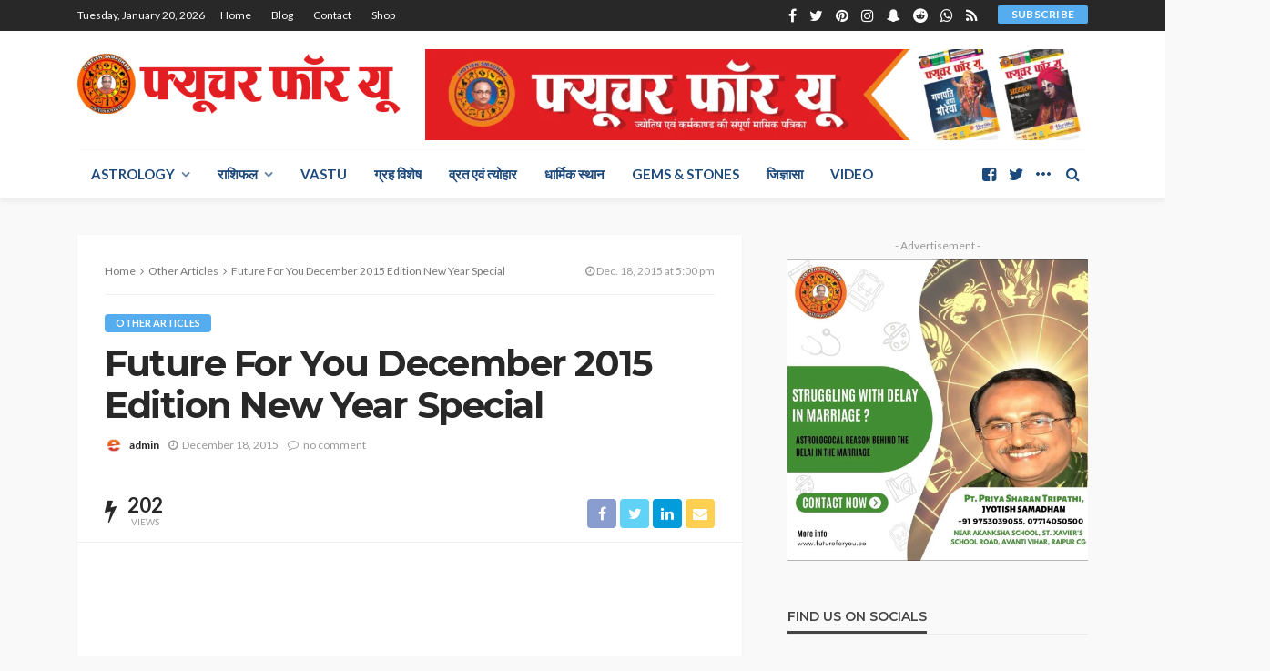

--- FILE ---
content_type: text/html; charset=UTF-8
request_url: https://futureforyou.co/other/future-for-you-december-2015-edition-new-year-special
body_size: 31142
content:
<!DOCTYPE html>
<html lang="en-US">
<head>
	<meta charset="UTF-8"/>
	<meta http-equiv="X-UA-Compatible" content="IE=edge">
	<meta name="viewport" content="width=device-width, initial-scale=1.0">
	<link rel="profile" href="http://gmpg.org/xfn/11"/>
	<link rel="pingback" href="https://futureforyou.co/xmlrpc.php"/>
	<title>Future For You December 2015 Edition New Year Special &#8211; FUTURE FOR YOU</title>
<script type="application/javascript">var bingo_ruby_ajax_url = "https://futureforyou.co/wp-admin/admin-ajax.php"</script><meta name='robots' content='max-image-preview:large' />
<link rel='dns-prefetch' href='//static.addtoany.com' />
<link rel='dns-prefetch' href='//www.google.com' />
<link rel='dns-prefetch' href='//fonts.googleapis.com' />
<link rel="alternate" type="application/rss+xml" title="FUTURE FOR YOU &raquo; Feed" href="https://futureforyou.co/feed" />
<link rel="alternate" type="application/rss+xml" title="FUTURE FOR YOU &raquo; Comments Feed" href="https://futureforyou.co/comments/feed" />
<link rel="alternate" type="application/rss+xml" title="FUTURE FOR YOU &raquo; Future For You December 2015 Edition New Year Special Comments Feed" href="https://futureforyou.co/other/future-for-you-december-2015-edition-new-year-special/feed" />
<script type="text/javascript">
/* <![CDATA[ */
window._wpemojiSettings = {"baseUrl":"https:\/\/s.w.org\/images\/core\/emoji\/14.0.0\/72x72\/","ext":".png","svgUrl":"https:\/\/s.w.org\/images\/core\/emoji\/14.0.0\/svg\/","svgExt":".svg","source":{"concatemoji":"https:\/\/futureforyou.co\/wp-includes\/js\/wp-emoji-release.min.js?ver=6.4.7"}};
/*! This file is auto-generated */
!function(i,n){var o,s,e;function c(e){try{var t={supportTests:e,timestamp:(new Date).valueOf()};sessionStorage.setItem(o,JSON.stringify(t))}catch(e){}}function p(e,t,n){e.clearRect(0,0,e.canvas.width,e.canvas.height),e.fillText(t,0,0);var t=new Uint32Array(e.getImageData(0,0,e.canvas.width,e.canvas.height).data),r=(e.clearRect(0,0,e.canvas.width,e.canvas.height),e.fillText(n,0,0),new Uint32Array(e.getImageData(0,0,e.canvas.width,e.canvas.height).data));return t.every(function(e,t){return e===r[t]})}function u(e,t,n){switch(t){case"flag":return n(e,"\ud83c\udff3\ufe0f\u200d\u26a7\ufe0f","\ud83c\udff3\ufe0f\u200b\u26a7\ufe0f")?!1:!n(e,"\ud83c\uddfa\ud83c\uddf3","\ud83c\uddfa\u200b\ud83c\uddf3")&&!n(e,"\ud83c\udff4\udb40\udc67\udb40\udc62\udb40\udc65\udb40\udc6e\udb40\udc67\udb40\udc7f","\ud83c\udff4\u200b\udb40\udc67\u200b\udb40\udc62\u200b\udb40\udc65\u200b\udb40\udc6e\u200b\udb40\udc67\u200b\udb40\udc7f");case"emoji":return!n(e,"\ud83e\udef1\ud83c\udffb\u200d\ud83e\udef2\ud83c\udfff","\ud83e\udef1\ud83c\udffb\u200b\ud83e\udef2\ud83c\udfff")}return!1}function f(e,t,n){var r="undefined"!=typeof WorkerGlobalScope&&self instanceof WorkerGlobalScope?new OffscreenCanvas(300,150):i.createElement("canvas"),a=r.getContext("2d",{willReadFrequently:!0}),o=(a.textBaseline="top",a.font="600 32px Arial",{});return e.forEach(function(e){o[e]=t(a,e,n)}),o}function t(e){var t=i.createElement("script");t.src=e,t.defer=!0,i.head.appendChild(t)}"undefined"!=typeof Promise&&(o="wpEmojiSettingsSupports",s=["flag","emoji"],n.supports={everything:!0,everythingExceptFlag:!0},e=new Promise(function(e){i.addEventListener("DOMContentLoaded",e,{once:!0})}),new Promise(function(t){var n=function(){try{var e=JSON.parse(sessionStorage.getItem(o));if("object"==typeof e&&"number"==typeof e.timestamp&&(new Date).valueOf()<e.timestamp+604800&&"object"==typeof e.supportTests)return e.supportTests}catch(e){}return null}();if(!n){if("undefined"!=typeof Worker&&"undefined"!=typeof OffscreenCanvas&&"undefined"!=typeof URL&&URL.createObjectURL&&"undefined"!=typeof Blob)try{var e="postMessage("+f.toString()+"("+[JSON.stringify(s),u.toString(),p.toString()].join(",")+"));",r=new Blob([e],{type:"text/javascript"}),a=new Worker(URL.createObjectURL(r),{name:"wpTestEmojiSupports"});return void(a.onmessage=function(e){c(n=e.data),a.terminate(),t(n)})}catch(e){}c(n=f(s,u,p))}t(n)}).then(function(e){for(var t in e)n.supports[t]=e[t],n.supports.everything=n.supports.everything&&n.supports[t],"flag"!==t&&(n.supports.everythingExceptFlag=n.supports.everythingExceptFlag&&n.supports[t]);n.supports.everythingExceptFlag=n.supports.everythingExceptFlag&&!n.supports.flag,n.DOMReady=!1,n.readyCallback=function(){n.DOMReady=!0}}).then(function(){return e}).then(function(){var e;n.supports.everything||(n.readyCallback(),(e=n.source||{}).concatemoji?t(e.concatemoji):e.wpemoji&&e.twemoji&&(t(e.twemoji),t(e.wpemoji)))}))}((window,document),window._wpemojiSettings);
/* ]]> */
</script>
<link rel='stylesheet' id='bingo_ruby_plugin_style-css' href='https://futureforyou.co/wp-content/plugins/bingo-ruby-core/assets/style.css?ver=3.1' type='text/css' media='all' />
<style id='wp-emoji-styles-inline-css' type='text/css'>

	img.wp-smiley, img.emoji {
		display: inline !important;
		border: none !important;
		box-shadow: none !important;
		height: 1em !important;
		width: 1em !important;
		margin: 0 0.07em !important;
		vertical-align: -0.1em !important;
		background: none !important;
		padding: 0 !important;
	}
</style>
<link rel='stylesheet' id='wp-block-library-css' href='https://futureforyou.co/wp-includes/css/dist/block-library/style.min.css?ver=6.4.7' type='text/css' media='all' />
<style id='classic-theme-styles-inline-css' type='text/css'>
/*! This file is auto-generated */
.wp-block-button__link{color:#fff;background-color:#32373c;border-radius:9999px;box-shadow:none;text-decoration:none;padding:calc(.667em + 2px) calc(1.333em + 2px);font-size:1.125em}.wp-block-file__button{background:#32373c;color:#fff;text-decoration:none}
</style>
<style id='global-styles-inline-css' type='text/css'>
body{--wp--preset--color--black: #000000;--wp--preset--color--cyan-bluish-gray: #abb8c3;--wp--preset--color--white: #ffffff;--wp--preset--color--pale-pink: #f78da7;--wp--preset--color--vivid-red: #cf2e2e;--wp--preset--color--luminous-vivid-orange: #ff6900;--wp--preset--color--luminous-vivid-amber: #fcb900;--wp--preset--color--light-green-cyan: #7bdcb5;--wp--preset--color--vivid-green-cyan: #00d084;--wp--preset--color--pale-cyan-blue: #8ed1fc;--wp--preset--color--vivid-cyan-blue: #0693e3;--wp--preset--color--vivid-purple: #9b51e0;--wp--preset--gradient--vivid-cyan-blue-to-vivid-purple: linear-gradient(135deg,rgba(6,147,227,1) 0%,rgb(155,81,224) 100%);--wp--preset--gradient--light-green-cyan-to-vivid-green-cyan: linear-gradient(135deg,rgb(122,220,180) 0%,rgb(0,208,130) 100%);--wp--preset--gradient--luminous-vivid-amber-to-luminous-vivid-orange: linear-gradient(135deg,rgba(252,185,0,1) 0%,rgba(255,105,0,1) 100%);--wp--preset--gradient--luminous-vivid-orange-to-vivid-red: linear-gradient(135deg,rgba(255,105,0,1) 0%,rgb(207,46,46) 100%);--wp--preset--gradient--very-light-gray-to-cyan-bluish-gray: linear-gradient(135deg,rgb(238,238,238) 0%,rgb(169,184,195) 100%);--wp--preset--gradient--cool-to-warm-spectrum: linear-gradient(135deg,rgb(74,234,220) 0%,rgb(151,120,209) 20%,rgb(207,42,186) 40%,rgb(238,44,130) 60%,rgb(251,105,98) 80%,rgb(254,248,76) 100%);--wp--preset--gradient--blush-light-purple: linear-gradient(135deg,rgb(255,206,236) 0%,rgb(152,150,240) 100%);--wp--preset--gradient--blush-bordeaux: linear-gradient(135deg,rgb(254,205,165) 0%,rgb(254,45,45) 50%,rgb(107,0,62) 100%);--wp--preset--gradient--luminous-dusk: linear-gradient(135deg,rgb(255,203,112) 0%,rgb(199,81,192) 50%,rgb(65,88,208) 100%);--wp--preset--gradient--pale-ocean: linear-gradient(135deg,rgb(255,245,203) 0%,rgb(182,227,212) 50%,rgb(51,167,181) 100%);--wp--preset--gradient--electric-grass: linear-gradient(135deg,rgb(202,248,128) 0%,rgb(113,206,126) 100%);--wp--preset--gradient--midnight: linear-gradient(135deg,rgb(2,3,129) 0%,rgb(40,116,252) 100%);--wp--preset--font-size--small: 13px;--wp--preset--font-size--medium: 20px;--wp--preset--font-size--large: 36px;--wp--preset--font-size--x-large: 42px;--wp--preset--spacing--20: 0.44rem;--wp--preset--spacing--30: 0.67rem;--wp--preset--spacing--40: 1rem;--wp--preset--spacing--50: 1.5rem;--wp--preset--spacing--60: 2.25rem;--wp--preset--spacing--70: 3.38rem;--wp--preset--spacing--80: 5.06rem;--wp--preset--shadow--natural: 6px 6px 9px rgba(0, 0, 0, 0.2);--wp--preset--shadow--deep: 12px 12px 50px rgba(0, 0, 0, 0.4);--wp--preset--shadow--sharp: 6px 6px 0px rgba(0, 0, 0, 0.2);--wp--preset--shadow--outlined: 6px 6px 0px -3px rgba(255, 255, 255, 1), 6px 6px rgba(0, 0, 0, 1);--wp--preset--shadow--crisp: 6px 6px 0px rgba(0, 0, 0, 1);}:where(.is-layout-flex){gap: 0.5em;}:where(.is-layout-grid){gap: 0.5em;}body .is-layout-flow > .alignleft{float: left;margin-inline-start: 0;margin-inline-end: 2em;}body .is-layout-flow > .alignright{float: right;margin-inline-start: 2em;margin-inline-end: 0;}body .is-layout-flow > .aligncenter{margin-left: auto !important;margin-right: auto !important;}body .is-layout-constrained > .alignleft{float: left;margin-inline-start: 0;margin-inline-end: 2em;}body .is-layout-constrained > .alignright{float: right;margin-inline-start: 2em;margin-inline-end: 0;}body .is-layout-constrained > .aligncenter{margin-left: auto !important;margin-right: auto !important;}body .is-layout-constrained > :where(:not(.alignleft):not(.alignright):not(.alignfull)){max-width: var(--wp--style--global--content-size);margin-left: auto !important;margin-right: auto !important;}body .is-layout-constrained > .alignwide{max-width: var(--wp--style--global--wide-size);}body .is-layout-flex{display: flex;}body .is-layout-flex{flex-wrap: wrap;align-items: center;}body .is-layout-flex > *{margin: 0;}body .is-layout-grid{display: grid;}body .is-layout-grid > *{margin: 0;}:where(.wp-block-columns.is-layout-flex){gap: 2em;}:where(.wp-block-columns.is-layout-grid){gap: 2em;}:where(.wp-block-post-template.is-layout-flex){gap: 1.25em;}:where(.wp-block-post-template.is-layout-grid){gap: 1.25em;}.has-black-color{color: var(--wp--preset--color--black) !important;}.has-cyan-bluish-gray-color{color: var(--wp--preset--color--cyan-bluish-gray) !important;}.has-white-color{color: var(--wp--preset--color--white) !important;}.has-pale-pink-color{color: var(--wp--preset--color--pale-pink) !important;}.has-vivid-red-color{color: var(--wp--preset--color--vivid-red) !important;}.has-luminous-vivid-orange-color{color: var(--wp--preset--color--luminous-vivid-orange) !important;}.has-luminous-vivid-amber-color{color: var(--wp--preset--color--luminous-vivid-amber) !important;}.has-light-green-cyan-color{color: var(--wp--preset--color--light-green-cyan) !important;}.has-vivid-green-cyan-color{color: var(--wp--preset--color--vivid-green-cyan) !important;}.has-pale-cyan-blue-color{color: var(--wp--preset--color--pale-cyan-blue) !important;}.has-vivid-cyan-blue-color{color: var(--wp--preset--color--vivid-cyan-blue) !important;}.has-vivid-purple-color{color: var(--wp--preset--color--vivid-purple) !important;}.has-black-background-color{background-color: var(--wp--preset--color--black) !important;}.has-cyan-bluish-gray-background-color{background-color: var(--wp--preset--color--cyan-bluish-gray) !important;}.has-white-background-color{background-color: var(--wp--preset--color--white) !important;}.has-pale-pink-background-color{background-color: var(--wp--preset--color--pale-pink) !important;}.has-vivid-red-background-color{background-color: var(--wp--preset--color--vivid-red) !important;}.has-luminous-vivid-orange-background-color{background-color: var(--wp--preset--color--luminous-vivid-orange) !important;}.has-luminous-vivid-amber-background-color{background-color: var(--wp--preset--color--luminous-vivid-amber) !important;}.has-light-green-cyan-background-color{background-color: var(--wp--preset--color--light-green-cyan) !important;}.has-vivid-green-cyan-background-color{background-color: var(--wp--preset--color--vivid-green-cyan) !important;}.has-pale-cyan-blue-background-color{background-color: var(--wp--preset--color--pale-cyan-blue) !important;}.has-vivid-cyan-blue-background-color{background-color: var(--wp--preset--color--vivid-cyan-blue) !important;}.has-vivid-purple-background-color{background-color: var(--wp--preset--color--vivid-purple) !important;}.has-black-border-color{border-color: var(--wp--preset--color--black) !important;}.has-cyan-bluish-gray-border-color{border-color: var(--wp--preset--color--cyan-bluish-gray) !important;}.has-white-border-color{border-color: var(--wp--preset--color--white) !important;}.has-pale-pink-border-color{border-color: var(--wp--preset--color--pale-pink) !important;}.has-vivid-red-border-color{border-color: var(--wp--preset--color--vivid-red) !important;}.has-luminous-vivid-orange-border-color{border-color: var(--wp--preset--color--luminous-vivid-orange) !important;}.has-luminous-vivid-amber-border-color{border-color: var(--wp--preset--color--luminous-vivid-amber) !important;}.has-light-green-cyan-border-color{border-color: var(--wp--preset--color--light-green-cyan) !important;}.has-vivid-green-cyan-border-color{border-color: var(--wp--preset--color--vivid-green-cyan) !important;}.has-pale-cyan-blue-border-color{border-color: var(--wp--preset--color--pale-cyan-blue) !important;}.has-vivid-cyan-blue-border-color{border-color: var(--wp--preset--color--vivid-cyan-blue) !important;}.has-vivid-purple-border-color{border-color: var(--wp--preset--color--vivid-purple) !important;}.has-vivid-cyan-blue-to-vivid-purple-gradient-background{background: var(--wp--preset--gradient--vivid-cyan-blue-to-vivid-purple) !important;}.has-light-green-cyan-to-vivid-green-cyan-gradient-background{background: var(--wp--preset--gradient--light-green-cyan-to-vivid-green-cyan) !important;}.has-luminous-vivid-amber-to-luminous-vivid-orange-gradient-background{background: var(--wp--preset--gradient--luminous-vivid-amber-to-luminous-vivid-orange) !important;}.has-luminous-vivid-orange-to-vivid-red-gradient-background{background: var(--wp--preset--gradient--luminous-vivid-orange-to-vivid-red) !important;}.has-very-light-gray-to-cyan-bluish-gray-gradient-background{background: var(--wp--preset--gradient--very-light-gray-to-cyan-bluish-gray) !important;}.has-cool-to-warm-spectrum-gradient-background{background: var(--wp--preset--gradient--cool-to-warm-spectrum) !important;}.has-blush-light-purple-gradient-background{background: var(--wp--preset--gradient--blush-light-purple) !important;}.has-blush-bordeaux-gradient-background{background: var(--wp--preset--gradient--blush-bordeaux) !important;}.has-luminous-dusk-gradient-background{background: var(--wp--preset--gradient--luminous-dusk) !important;}.has-pale-ocean-gradient-background{background: var(--wp--preset--gradient--pale-ocean) !important;}.has-electric-grass-gradient-background{background: var(--wp--preset--gradient--electric-grass) !important;}.has-midnight-gradient-background{background: var(--wp--preset--gradient--midnight) !important;}.has-small-font-size{font-size: var(--wp--preset--font-size--small) !important;}.has-medium-font-size{font-size: var(--wp--preset--font-size--medium) !important;}.has-large-font-size{font-size: var(--wp--preset--font-size--large) !important;}.has-x-large-font-size{font-size: var(--wp--preset--font-size--x-large) !important;}
.wp-block-navigation a:where(:not(.wp-element-button)){color: inherit;}
:where(.wp-block-post-template.is-layout-flex){gap: 1.25em;}:where(.wp-block-post-template.is-layout-grid){gap: 1.25em;}
:where(.wp-block-columns.is-layout-flex){gap: 2em;}:where(.wp-block-columns.is-layout-grid){gap: 2em;}
.wp-block-pullquote{font-size: 1.5em;line-height: 1.6;}
</style>
<link rel='stylesheet' id='bookme-intlTelInput-css' href='https://futureforyou.co/wp-content/plugins/bookme/assets/front/css/intlTelInput.css?ver=4.7' type='text/css' media='all' />
<link rel='stylesheet' id='bookme-scroll-css' href='https://futureforyou.co/wp-content/plugins/bookme/assets/front/css/trackpad-scroll.css?ver=4.7' type='text/css' media='all' />
<link rel='stylesheet' id='bookme-css' href='https://futureforyou.co/wp-content/plugins/bookme/assets/front/css/bookme.css?ver=4.7' type='text/css' media='all' />
<link rel='stylesheet' id='bootstrap-css' href='https://futureforyou.co/wp-content/themes/bingo/assets/external/bootstrap.css?ver=v3.3.1' type='text/css' media='all' />
<link rel='stylesheet' id='font-awesome-css' href='https://futureforyou.co/wp-content/themes/bingo/assets/external/font-awesome.css?ver=v4.7.0' type='text/css' media='all' />
<link rel='stylesheet' id='bingo_ruby_style_miscellaneous-css' href='https://futureforyou.co/wp-content/themes/bingo/assets/external/miscellaneous.css?ver=3.1' type='text/css' media='all' />
<link rel='stylesheet' id='bingo_ruby_style_main-css' href='https://futureforyou.co/wp-content/themes/bingo/assets/css/theme-style.css?ver=3.1' type='text/css' media='all' />
<link rel='stylesheet' id='bingo_ruby_style_responsive-css' href='https://futureforyou.co/wp-content/themes/bingo/assets/css/theme-responsive.css?ver=3.1' type='text/css' media='all' />
<link rel='stylesheet' id='bingo_ruby_style_default-css' href='https://futureforyou.co/wp-content/themes/bingo/style.css?ver=3.1' type='text/css' media='all' />
<style id='bingo_ruby_style_default-inline-css' type='text/css'>
.total-caption { font-family :Lato;}.banner-background-color { background-color: #ffffff; }.footer-copyright-wrap p { color: #dddddd; }.footer-copyright-wrap { background-color: #242424; }.post-excerpt{ font-size :13px;}
</style>
<link rel='stylesheet' id='addtoany-css' href='https://futureforyou.co/wp-content/plugins/add-to-any/addtoany.min.css?ver=1.16' type='text/css' media='all' />
<link rel='stylesheet' id='redux-google-fonts-bingo_ruby_theme_options-css' href='https://fonts.googleapis.com/css?family=Lato%3A100%2C300%2C400%2C700%2C900%2C100italic%2C300italic%2C400italic%2C700italic%2C900italic%7CMontserrat%3A700%2C400%2C600%2C500&#038;display=swap&#038;ver=1661910990' type='text/css' media='all' />
<script type="text/javascript" src="https://futureforyou.co/wp-includes/js/jquery/jquery.min.js?ver=3.7.1" id="jquery-core-js"></script>
<script type="text/javascript" src="https://futureforyou.co/wp-includes/js/jquery/jquery-migrate.min.js?ver=3.4.1" id="jquery-migrate-js"></script>
<script type="text/javascript" id="addtoany-core-js-before">
/* <![CDATA[ */
window.a2a_config=window.a2a_config||{};a2a_config.callbacks=[];a2a_config.overlays=[];a2a_config.templates={};
/* ]]> */
</script>
<script type="text/javascript" async src="https://static.addtoany.com/menu/page.js" id="addtoany-core-js"></script>
<script type="text/javascript" async src="https://futureforyou.co/wp-content/plugins/add-to-any/addtoany.min.js?ver=1.1" id="addtoany-jquery-js"></script>
<script type="text/javascript" src="https://futureforyou.co/wp-content/plugins/bookme/assets/front/js/jquery.scroll.min.js?ver=4.7" id="bookme-scroll-js"></script>
<script type="text/javascript" src="https://futureforyou.co/wp-content/plugins/bookme/assets/front/js/intlTelInput.min.js?ver=4.7" id="bookme-intlTelInput-js-js"></script>
<script type="text/javascript" src="https://futureforyou.co/wp-content/plugins/bookme/assets/admin/js/moment.min.js?ver=4.7" id="bookme-moment-js-js"></script>
<script type="text/javascript" src="https://futureforyou.co/wp-includes/js/underscore.min.js?ver=1.13.4" id="underscore-js"></script>
<script type="text/javascript" src="https://futureforyou.co/wp-content/plugins/bookme/assets/front/js/clndr.js?ver=4.7" id="bookme-clndr-js-js"></script>
<script type="text/javascript" src="https://www.google.com/recaptcha/api.js?render=explicit&amp;ver=6.4.7" id="bookme-google-recaptcha-js-js"></script>
<script type="text/javascript" id="bookme-js-js-extra">
/* <![CDATA[ */
var Bookme = {"csrf_token":"980d3d28a9","months":["January","February","March","April","May","June","July","August","September","October","November","December"],"days":["Sunday","Monday","Tuesday","Wednesday","Thursday","Friday","Saturday"],"daysShort":["Sun","Mon","Tue","Wed","Thu","Fri","Sat"],"start_of_week":"1","ajaxurl":"https:\/\/futureforyou.co\/wp-admin\/admin-ajax.php","required":{"staff":0},"final_step_url":"","intlTelInput":{"enabled":1,"utils":"https:\/\/futureforyou.co\/wp-content\/plugins\/bookme\/assets\/front\/js\/intlTelInput.utils.js","country":"auto"},"woocommerce":{"enabled":0,"cart_url":""},"cart":{"enabled":0},"stripe":{"enabled":0},"razorpay":{"enabled":0},"is_rtl":"0","not_available":"Not Available","captcha_site_key":"6LfZhsAhAAAAADkF9W5Zcq06tTNID2GjjLls1X9c"};
/* ]]> */
</script>
<script type="text/javascript" src="https://futureforyou.co/wp-content/plugins/bookme/assets/front/js/bookme.js?ver=4.7" id="bookme-js-js"></script>
<script type="text/javascript" id="customer-bookings-js-js-extra">
/* <![CDATA[ */
var BookmeCB = {"csrf_token":"980d3d28a9"};
/* ]]> */
</script>
<script type="text/javascript" src="https://futureforyou.co/wp-content/plugins/bookme/assets/front/js/customer_bookings.js?ver=4.7" id="customer-bookings-js-js"></script>
<!--[if lt IE 9]>
<script type="text/javascript" src="https://futureforyou.co/wp-content/themes/bingo/assets/external/html5.min.js?ver=3.7.3" id="html5-js"></script>
<![endif]-->
<link rel="https://api.w.org/" href="https://futureforyou.co/wp-json/" /><link rel="alternate" type="application/json" href="https://futureforyou.co/wp-json/wp/v2/posts/4533" /><link rel="EditURI" type="application/rsd+xml" title="RSD" href="https://futureforyou.co/xmlrpc.php?rsd" />
<meta name="generator" content="WordPress 6.4.7" />
<link rel="canonical" href="https://futureforyou.co/other/future-for-you-december-2015-edition-new-year-special" />
<link rel='shortlink' href='https://futureforyou.co/?p=4533' />
<link rel="alternate" type="application/json+oembed" href="https://futureforyou.co/wp-json/oembed/1.0/embed?url=https%3A%2F%2Ffutureforyou.co%2Fother%2Ffuture-for-you-december-2015-edition-new-year-special" />
<link rel="alternate" type="text/xml+oembed" href="https://futureforyou.co/wp-json/oembed/1.0/embed?url=https%3A%2F%2Ffutureforyou.co%2Fother%2Ffuture-for-you-december-2015-edition-new-year-special&#038;format=xml" />
<meta property="og:title" content="Future For You December 2015 Edition New Year Special"/><meta property="og:type" content="article"/><meta property="og:url" content="https://futureforyou.co/other/future-for-you-december-2015-edition-new-year-special"/><meta property="og:site_name" content="FUTURE FOR YOU"/><meta property="og:description" content="http://issuu.com/priyasharantripathi/docs/december_2015"/><meta property="og:image" content="https://futureforyou.co/wp-content/uploads/2022/08/Future-For-You-logo-1-1024x216-1.png"/><link rel="icon" href="https://futureforyou.co/wp-content/uploads/2018/06/cropped-cropped-jyotish-smadhan-logo-21-100x100.jpg" sizes="32x32" />
<link rel="icon" href="https://futureforyou.co/wp-content/uploads/2018/06/cropped-cropped-jyotish-smadhan-logo-21.jpg" sizes="192x192" />
<link rel="apple-touch-icon" href="https://futureforyou.co/wp-content/uploads/2018/06/cropped-cropped-jyotish-smadhan-logo-21.jpg" />
<meta name="msapplication-TileImage" content="https://futureforyou.co/wp-content/uploads/2018/06/cropped-cropped-jyotish-smadhan-logo-21.jpg" />
<style type="text/css" title="dynamic-css" class="options-output">.footer-inner{background-color:#282828;background-repeat:no-repeat;background-size:cover;background-attachment:fixed;background-position:center center;}.topbar-wrap{font-family:Lato;text-transform:capitalize;font-weight:400;font-style:normal;font-size:12px;}.main-menu-inner,.off-canvas-nav-inner{font-family:Lato;text-transform:uppercase;letter-spacing:0px;font-weight:700;font-style:normal;font-size:15px;}.main-menu-inner .sub-menu,.off-canvas-nav-inner .sub-menu{font-family:Lato;text-transform:capitalize;letter-spacing:0px;font-weight:400;font-style:normal;font-size:14px;}.logo-wrap.is-logo-text .logo-text h1{font-family:Montserrat;text-transform:uppercase;letter-spacing:-1px;font-weight:700;font-style:normal;font-size:40px;}.logo-mobile-text span{font-family:Montserrat;text-transform:uppercase;letter-spacing:-1px;font-weight:700;font-style:normal;font-size:32px;}body, p{font-family:Lato;line-height:24px;font-weight:400;font-style:normal;color:#282828;font-size:15px;}.post-title.is-size-1{font-family:Montserrat;font-weight:700;font-style:normal;color:#282828;font-size:36px;}.post-title.is-size-2{font-family:Montserrat;font-weight:700;font-style:normal;color:#282828;font-size:30px;}.post-title.is-size-3{font-family:Montserrat;font-weight:700;font-style:normal;color:#282828;font-size:21px;}.post-title.is-size-4{font-family:Montserrat;font-weight:700;font-style:normal;color:#282828;font-size:18px;}.post-title.is-size-5{font-family:Montserrat;font-weight:700;font-style:normal;color:#282828;font-size:14px;}.post-title.is-size-6{font-family:Montserrat;font-weight:400;font-style:normal;color:#282828;font-size:13px;}h1,h2,h3,h4,h5,h6{font-family:Montserrat;text-transform:none;font-weight:700;font-style:normal;}.post-meta-info,.single-post-top,.counter-element{font-family:Lato;font-weight:400;font-style:normal;color:#999;font-size:12px;}.post-cat-info{font-family:Lato;text-transform:uppercase;font-weight:700;font-style:normal;font-size:11px;}.block-header-wrap{font-family:Montserrat;text-transform:uppercase;font-weight:600;font-style:normal;font-size:18px;}.block-ajax-filter-wrap{font-family:Montserrat;text-transform:uppercase;font-weight:500;font-style:normal;font-size:11px;}.widget-title{font-family:Montserrat;text-transform:uppercase;font-weight:600;font-style:normal;font-size:14px;}.breadcrumb-wrap{font-family:Lato;text-transform:none;font-weight:400;font-style:normal;color:#777777;font-size:12px;}</style></head>
<body class="post-template-default single single-post postid-4533 single-format-standard ruby-body is-full-width is-navbar-sticky is-smart-sticky is-site-smooth-display is-entry-padding"  itemscope  itemtype="https://schema.org/WebPage" >
<div class="off-canvas-wrap is-dark-text">
	<div class="off-canvas-inner">
		<a href="#" id="ruby-off-canvas-close-btn"><i class="ruby-close-btn" aria-hidden="true"></i></a>
		<nav id="ruby-offcanvas-navigation" class="off-canvas-nav-wrap">
			<div class="menu-main-menu-container"><ul id="offcanvas-nav" class="off-canvas-nav-inner"><li id="menu-item-9120" class="menu-item menu-item-type-post_type menu-item-object-page menu-item-home menu-item-9120"><a href="https://futureforyou.co/">Home</a></li>
<li id="menu-item-9074" class="menu-item menu-item-type-custom menu-item-object-custom menu-item-has-children menu-item-9074"><a href="#">fearures</a>
<ul class="sub-menu">
	<li id="menu-item-9075" class="menu-item menu-item-type-custom menu-item-object-custom menu-item-has-children menu-item-9075"><a href="#">Post Styles</a>
	<ul class="sub-menu">
		<li id="menu-item-9123" class="menu-item menu-item-type-post_type menu-item-object-post menu-item-9123"><a href="https://futureforyou.co/other/summer-travel-fashion-your-holiday-choice">Default style</a></li>
		<li id="menu-item-9124" class="menu-item menu-item-type-post_type menu-item-object-post menu-item-9124"><a href="https://futureforyou.co/other/young-fashion-style-sunglasses-with-hat-confident">Post style 2</a></li>
		<li id="menu-item-9149" class="menu-item menu-item-type-post_type menu-item-object-post menu-item-9149"><a href="https://futureforyou.co/other/handsome-man-is-using-a-laptop-looking">Post style 3</a></li>
		<li id="menu-item-9125" class="menu-item menu-item-type-post_type menu-item-object-post menu-item-9125"><a href="https://futureforyou.co/other/fashion-charm-blonde-girl-in-pink-sunglasses">Post style 4</a></li>
		<li id="menu-item-9126" class="menu-item menu-item-type-post_type menu-item-object-post menu-item-9126"><a href="https://futureforyou.co/other/vr-is-a-computer-technology-that-simulates">Post style 5</a></li>
	</ul>
</li>
	<li id="menu-item-9076" class="menu-item menu-item-type-custom menu-item-object-custom menu-item-has-children menu-item-9076"><a href="#">Post video</a>
	<ul class="sub-menu">
		<li id="menu-item-9127" class="menu-item menu-item-type-post_type menu-item-object-post menu-item-9127"><a href="https://futureforyou.co/other/relaxing-guitar-music-soft-and-calming-music">Video style 1</a></li>
		<li id="menu-item-9128" class="menu-item menu-item-type-post_type menu-item-object-post menu-item-9128"><a href="https://futureforyou.co/other/you-need-to-know-before-buying-titanfall">Video style 2</a></li>
		<li id="menu-item-9129" class="menu-item menu-item-type-post_type menu-item-object-post menu-item-9129"><a href="https://futureforyou.co/other/despicable-me-3-can-it-make-up-for-minions">Video style 3</a></li>
		<li id="menu-item-9130" class="menu-item menu-item-type-post_type menu-item-object-post menu-item-9130"><a href="https://futureforyou.co/other/likes-video-for-travel-its-a-nice-country">Video style 4</a></li>
		<li id="menu-item-9131" class="menu-item menu-item-type-post_type menu-item-object-post menu-item-9131"><a href="https://futureforyou.co/other/animated-short-film-hd-the-wishgranter-film">Popup video</a></li>
		<li id="menu-item-9132" class="menu-item menu-item-type-post_type menu-item-object-post menu-item-9132"><a href="https://futureforyou.co/other/you-can-travel-the-good-life-travel-motivation">Autoplay video</a></li>
	</ul>
</li>
	<li id="menu-item-9077" class="menu-item menu-item-type-custom menu-item-object-custom menu-item-has-children menu-item-9077"><a href="#">Post Gallery</a>
	<ul class="sub-menu">
		<li id="menu-item-9133" class="menu-item menu-item-type-post_type menu-item-object-post menu-item-9133"><a href="https://futureforyou.co/other/jaguar-f-type-on-display-at-the-la-auto-show">Gallery style 1</a></li>
		<li id="menu-item-9134" class="menu-item menu-item-type-post_type menu-item-object-post menu-item-9134"><a href="https://futureforyou.co/other/close-up-fashion-portrait-happy-new-year">Gallery style 2</a></li>
		<li id="menu-item-9135" class="menu-item menu-item-type-post_type menu-item-object-post menu-item-9135"><a href="https://futureforyou.co/other/football-player-on-the-field-popular-sport">Gallery style 3</a></li>
		<li id="menu-item-9136" class="menu-item menu-item-type-post_type menu-item-object-post menu-item-9136"><a href="https://futureforyou.co/other/technology-health-care-with-the-heart-icon-on-screen">Gallery style 4</a></li>
	</ul>
</li>
	<li id="menu-item-9078" class="menu-item menu-item-type-custom menu-item-object-custom menu-item-9078"><a href="#">Post Review</a></li>
	<li id="menu-item-9079" class="menu-item menu-item-type-custom menu-item-object-custom menu-item-has-children menu-item-9079"><a href="#">Cate Layouts</a>
	<ul class="sub-menu">
		<li id="menu-item-9086" class="menu-item menu-item-type-taxonomy menu-item-object-category menu-item-9086 is-category-2444"><a href="https://futureforyou.co/category/health">health</a></li>
	</ul>
</li>
	<li id="menu-item-9087" class="menu-item menu-item-type-custom menu-item-object-custom menu-item-has-children menu-item-9087"><a href="#">Sidebar</a>
	<ul class="sub-menu">
		<li id="menu-item-9137" class="menu-item menu-item-type-post_type menu-item-object-post menu-item-9137"><a href="https://futureforyou.co/other/summer-travel-fashion-your-holiday-choice">Right Sidebar</a></li>
	</ul>
</li>
	<li id="menu-item-9088" class="menu-item menu-item-type-custom menu-item-object-custom menu-item-has-children menu-item-9088"><a href="#">Pages</a>
	<ul class="sub-menu">
		<li id="menu-item-9089" class="menu-item menu-item-type-custom menu-item-object-custom menu-item-has-children menu-item-9089"><a href="#">pages layout</a>
		<ul class="sub-menu">
			<li id="menu-item-9138" class="menu-item menu-item-type-post_type menu-item-object-page menu-item-9138"><a href="https://futureforyou.co/page-layout-1">Page Layout 1</a></li>
			<li id="menu-item-9139" class="menu-item menu-item-type-post_type menu-item-object-page menu-item-9139"><a href="https://futureforyou.co/page-layout-2">Page Layout 2</a></li>
			<li id="menu-item-9140" class="menu-item menu-item-type-post_type menu-item-object-page menu-item-9140"><a href="https://futureforyou.co/page-layout-3">Page layout 3</a></li>
			<li id="menu-item-9141" class="menu-item menu-item-type-post_type menu-item-object-page menu-item-9141"><a href="https://futureforyou.co/page-layout-4">Page layout 4</a></li>
			<li id="menu-item-9142" class="menu-item menu-item-type-post_type menu-item-object-page menu-item-9142"><a href="https://futureforyou.co/page-layout-5">Page layout 5</a></li>
		</ul>
</li>
		<li id="menu-item-9143" class="menu-item menu-item-type-post_type menu-item-object-page menu-item-9143"><a href="https://futureforyou.co/contact-2">Contact</a></li>
		<li id="menu-item-9144" class="menu-item menu-item-type-post_type menu-item-object-page menu-item-9144"><a href="https://futureforyou.co/contact-ninja">contact (ninja)</a></li>
		<li id="menu-item-9090" class="menu-item menu-item-type-custom menu-item-object-custom menu-item-9090"><a href="http://bingo.themeruby.com/default/tag/travel/">tag page</a></li>
		<li id="menu-item-9091" class="menu-item menu-item-type-custom menu-item-object-custom menu-item-9091"><a href="http://bingo.themeruby.com/default/?s=a">serach page</a></li>
		<li id="menu-item-9092" class="menu-item menu-item-type-custom menu-item-object-custom menu-item-9092"><a href="http://bingo.themeruby.com/default/404">404 template</a></li>
		<li id="menu-item-9093" class="menu-item menu-item-type-custom menu-item-object-custom menu-item-9093"><a href="http://bingo.themeruby.com/default/2017/03/">archive page</a></li>
	</ul>
</li>
	<li id="menu-item-9145" class="menu-item menu-item-type-post_type menu-item-object-page menu-item-9145"><a href="https://futureforyou.co/shop-2">WooCommerce</a></li>
	<li id="menu-item-9099" class="menu-item menu-item-type-post_type menu-item-object-page menu-item-9099"><a href="https://futureforyou.co/shortcodes">shortcodes</a></li>
</ul>
</li>
<li id="menu-item-9121" class="menu-item menu-item-type-post_type menu-item-object-page current_page_parent menu-item-9121"><a href="https://futureforyou.co/blog">Blog</a></li>
</ul></div>		</nav>
												<div class="off-canvas-social-wrap">
					<a class="icon-facebook icon-social" title="facebook" href="http://demo.themeruby.com/bingo_default/" target="_blank"><i class="fa fa-facebook" aria-hidden="true"></i></a><a class="icon-twitter icon-social" title="twitter" href="http://demo.themeruby.com/bingo_default/" target="_blank"><i class="fa fa-twitter" aria-hidden="true"></i></a><a class="icon-pinterest icon-social" title="pinterest" href="http://demo.themeruby.com/bingo_default/" target="_blank"><i class="fa fa-pinterest" aria-hidden="true"></i></a><a class="icon-instagram icon-social" title="instagram" href="http://demo.themeruby.com/bingo_default/" target="_blank"><i class="fa fa-instagram" aria-hidden="true"></i></a><a class="icon-snapchat icon-social" title="snapchat" href="http://demo.themeruby.com/bingo_default/" target="_blank"><i class="fa fa-snapchat-ghost" aria-hidden="true"></i></a><a class="icon-reddit icon-social" title="reddit" href="http://demo.themeruby.com/bingo_default/" target="_blank"><i class="fa fa-reddit" aria-hidden="true"></i></a><a class="icon-whatsapp icon-social" title="whatsapp" href="http://demo.themeruby.com/bingo_default/" target="_blank"><i class="fa fa-whatsapp" aria-hidden="true"></i></a><a class="icon-rss icon-social" title="rss" href="http://demo.themeruby.com/bingo_default/" target="_blank"><i class="fa fa-rss" aria-hidden="true"></i></a>				</div>
								</div>
</div><div id="ruby-site" class="site-outer">
	<div class="header-wrap header-style-1">
	<div class="header-inner">
		<div class="topbar-wrap topbar-style-1 is-light-text">
	<div class="ruby-container">
		<div class="topbar-inner container-inner clearfix">
			<div class="topbar-left">
								
<div class="topbar-date">
	<span>Tuesday, January 20, 2026</span>
</div>					<nav id="ruby-topbar-navigation" class="topbar-menu-wrap">
		<div class="menu-top-menu-container"><ul id="topbar-nav" class="topbar-menu-inner"><li id="menu-item-9122" class="menu-item menu-item-type-post_type menu-item-object-page menu-item-home menu-item-9122"><a href="https://futureforyou.co/">Home</a></li>
<li id="menu-item-9119" class="menu-item menu-item-type-post_type menu-item-object-page current_page_parent menu-item-9119"><a href="https://futureforyou.co/blog">Blog</a></li>
<li id="menu-item-9147" class="menu-item menu-item-type-post_type menu-item-object-page menu-item-9147"><a href="https://futureforyou.co/contact-2">Contact</a></li>
<li id="menu-item-9148" class="menu-item menu-item-type-post_type menu-item-object-page menu-item-9148"><a href="https://futureforyou.co/shop-2">Shop</a></li>
</ul></div>	</nav>
			</div>
			<div class="topbar-right">
				
	<div class="topbar-social social-tooltips">
		<a class="icon-facebook icon-social" title="facebook" href="http://demo.themeruby.com/bingo_default/" target="_blank"><i class="fa fa-facebook" aria-hidden="true"></i></a><a class="icon-twitter icon-social" title="twitter" href="http://demo.themeruby.com/bingo_default/" target="_blank"><i class="fa fa-twitter" aria-hidden="true"></i></a><a class="icon-pinterest icon-social" title="pinterest" href="http://demo.themeruby.com/bingo_default/" target="_blank"><i class="fa fa-pinterest" aria-hidden="true"></i></a><a class="icon-instagram icon-social" title="instagram" href="http://demo.themeruby.com/bingo_default/" target="_blank"><i class="fa fa-instagram" aria-hidden="true"></i></a><a class="icon-snapchat icon-social" title="snapchat" href="http://demo.themeruby.com/bingo_default/" target="_blank"><i class="fa fa-snapchat-ghost" aria-hidden="true"></i></a><a class="icon-reddit icon-social" title="reddit" href="http://demo.themeruby.com/bingo_default/" target="_blank"><i class="fa fa-reddit" aria-hidden="true"></i></a><a class="icon-whatsapp icon-social" title="whatsapp" href="http://demo.themeruby.com/bingo_default/" target="_blank"><i class="fa fa-whatsapp" aria-hidden="true"></i></a><a class="icon-rss icon-social" title="rss" href="http://demo.themeruby.com/bingo_default/" target="_blank"><i class="fa fa-rss" aria-hidden="true"></i></a>	</div>
                					<div class="topbar-subscribe-button">
		<a href="#" id="ruby-subscribe" class="ruby-subscribe-button" data-mfp-src="#ruby-subscribe-form" data-effect="mpf-ruby-effect" title="subscribe">
			<span class="button-text">
                                    subscribe                            </span>
		</a>
	</div>
	<div id="ruby-subscribe-form" class="ruby-subscribe-form-wrap mfp-hide mfp-animation">
		<div class="ruby-subscribe-form-inner subscribe-wrap is-dark-text has-bg-image" >
			<div class="subscribe-header">
									<span class="subscribe-logo">
						<a href="https://futureforyou.co/">
							<img src="https://futureforyou.co/wp-content/uploads/2022/08/Future-For-You-logo-1-1024x216-1.png" height="216" width="1024" alt="">
						</a>
					</span>
								<span class="mfp-close"></span>
			</div>
			<div class="subscribe-body">
                				    <div class="subscribe-title-wrap"><span>subscribe to my newsletter!</span></div>
                									<div class="subscribe-text-wrap">
						<p>"Get all latest content delivered straight to your inbox."</p>
					</div>
													<div class="subscribe-content-wrap">
						<div class="subscribe-form-wrap">
						[mc4wp_form id="36"]						</div>
					</div>
													<div class="subscribe-social-wrap">
												<a class="icon-facebook icon-social" title="facebook" href="http://demo.themeruby.com/bingo_default/" target="_blank"><i class="fa fa-facebook" aria-hidden="true"></i></a><a class="icon-twitter icon-social" title="twitter" href="http://demo.themeruby.com/bingo_default/" target="_blank"><i class="fa fa-twitter" aria-hidden="true"></i></a><a class="icon-pinterest icon-social" title="pinterest" href="http://demo.themeruby.com/bingo_default/" target="_blank"><i class="fa fa-pinterest" aria-hidden="true"></i></a><a class="icon-instagram icon-social" title="instagram" href="http://demo.themeruby.com/bingo_default/" target="_blank"><i class="fa fa-instagram" aria-hidden="true"></i></a><a class="icon-snapchat icon-social" title="snapchat" href="http://demo.themeruby.com/bingo_default/" target="_blank"><i class="fa fa-snapchat-ghost" aria-hidden="true"></i></a><a class="icon-reddit icon-social" title="reddit" href="http://demo.themeruby.com/bingo_default/" target="_blank"><i class="fa fa-reddit" aria-hidden="true"></i></a><a class="icon-whatsapp icon-social" title="whatsapp" href="http://demo.themeruby.com/bingo_default/" target="_blank"><i class="fa fa-whatsapp" aria-hidden="true"></i></a><a class="icon-rss icon-social" title="rss" href="http://demo.themeruby.com/bingo_default/" target="_blank"><i class="fa fa-rss" aria-hidden="true"></i></a>					</div>
							</div>
		</div>
	</div>
			</div>
		</div>
	</div>
</div>

		<div class="banner-wrap banner-background-color">
			
			<div class="ruby-container">
				<div class="banner-inner container-inner clearfix">
					<div class="logo-wrap is-logo-image"  itemscope  itemtype="https://schema.org/Organization" >
	<div class="logo-inner">
						<a href="https://futureforyou.co/" class="logo" title="FUTURE FOR YOU">
                <img height="216" width="1024" src="https://futureforyou.co/wp-content/uploads/2022/08/Future-For-You-logo-1-1024x216-1.png" srcset="https://futureforyou.co/wp-content/uploads/2022/08/Future-For-You-logo-1-1024x216-1.png 1x, https://futureforyou.co/wp-content/uploads/2022/08/Future-For-You-logo-1-1024x216-1.png 2x" alt="FUTURE FOR YOU" style="max-height: 85px;">
			</a>
						</div><!--  logo inner -->
    </div>
					
	<div class="banner-ad-wrap">
		<div class="banner-ad-inner">
                                                <div class="banner-ad-image">
                        <img src="https://futureforyou.co/wp-content/uploads/2022/08/mag_advt.png" alt="FUTURE FOR YOU">
                    </div>
                            		</div>
	</div>
				</div>
			</div>
		</div>

		<div class="navbar-outer clearfix">
			<div class="navbar-wrap">
				<div class="ruby-container">
					<div class="navbar-inner container-inner clearfix">
						<div class="navbar-left">
							<div class="off-canvas-btn-wrap is-hidden">
	<div class="off-canvas-btn">
		<a href="#" class="ruby-trigger" title="off canvas button">
			<span class="icon-wrap"></span>
		</a>
	</div>
</div>							<div class="logo-mobile-wrap is-logo-mobile-image"  itemscope  itemtype="https://schema.org/Organization" >
	<div class="logo-mobile-inner">
        <a href="https://futureforyou.co/" class="logo" title="FUTURE FOR YOU">
            <img height="216" width="1024" src="https://futureforyou.co/wp-content/uploads/2022/08/Future-For-You-logo-1-1024x216-1.png" alt="FUTURE FOR YOU">
        </a>
	</div>
</div>
							<nav id="ruby-main-menu" class="main-menu-wrap">
    <div class="menu-mega-main-menu-container"><ul id="main-nav" class="main-menu-inner"  itemscope  itemtype="https://schema.org/SiteNavigationElement" ><li id="menu-item-3999" class="menu-item menu-item-type-taxonomy menu-item-object-category menu-item-has-children menu-item-3999 is-category-2" itemprop="name"><a href="https://futureforyou.co/category/blog" itemprop="url">Astrology</a><ul class="sub-menu is-sub-default">	<li id="menu-item-2153" class="menu-item menu-item-type-taxonomy menu-item-object-category menu-item-2153 is-category-333" itemprop="name"><a href="https://futureforyou.co/category/blog/marital-issues" itemprop="url">Marital Issues</a></li>	<li id="menu-item-4001" class="menu-item menu-item-type-taxonomy menu-item-object-category menu-item-4001 is-category-24" itemprop="name"><a href="https://futureforyou.co/category/blog/gods" itemprop="url">Gods and Goddess</a></li>	<li id="menu-item-4000" class="menu-item menu-item-type-taxonomy menu-item-object-category menu-item-4000 is-category-354" itemprop="name"><a href="https://futureforyou.co/category/blog/business-astrology" itemprop="url">Business Astrology</a></li>	<li id="menu-item-4012" class="menu-item menu-item-type-taxonomy menu-item-object-category menu-item-4012 is-category-614" itemprop="name"><a href="https://futureforyou.co/category/blog/healthastrology" itemprop="url">Health Astrology</a></li>	<li id="menu-item-4003" class="menu-item menu-item-type-taxonomy menu-item-object-category menu-item-4003 is-category-12" itemprop="name"><a href="https://futureforyou.co/category/blog/numerology" itemprop="url">Numerology</a></li>	<li id="menu-item-246" class="menu-item menu-item-type-taxonomy menu-item-object-category menu-item-246 is-category-12" itemprop="name"><a rel="Array" href="https://futureforyou.co/category/blog/numerology" itemprop="url">Palmistry</a></li>	<li id="menu-item-367" class="menu-item menu-item-type-taxonomy menu-item-object-category menu-item-367 is-category-15" itemprop="name"><a href="https://futureforyou.co/category/astrological-solution" itemprop="url">उपाय लेख</a></li></ul></li><li id="menu-item-4013" class="menu-item menu-item-type-taxonomy menu-item-object-category menu-item-has-children menu-item-4013 is-category-259" itemprop="name"><a href="https://futureforyou.co/category/horoscope" itemprop="url">राश‍िफल</a><ul class="sub-menu is-sub-default">	<li id="menu-item-4016" class="menu-item menu-item-type-taxonomy menu-item-object-category menu-item-4016 is-category-261" itemprop="name"><a href="https://futureforyou.co/category/horoscope/weekly-horoscope" itemprop="url">साप्ताहिक राशिफल</a></li>	<li id="menu-item-4015" class="menu-item menu-item-type-taxonomy menu-item-object-category menu-item-4015 is-category-262" itemprop="name"><a href="https://futureforyou.co/category/horoscope/monthly-horoscope" itemprop="url">मासिक राशिफल</a></li>	<li id="menu-item-8246" class="menu-item menu-item-type-taxonomy menu-item-object-category menu-item-8246 is-category-1234" itemprop="name"><a href="https://futureforyou.co/category/horoscope/2020-horoscope" itemprop="url">2020 Horoscope</a></li></ul></li><li id="menu-item-4002" class="menu-item menu-item-type-taxonomy menu-item-object-category menu-item-4002 is-category-206" itemprop="name"><a href="https://futureforyou.co/category/vastu" itemprop="url">Vastu</a></li><li id="menu-item-380" class="menu-item menu-item-type-taxonomy menu-item-object-category menu-item-380 is-category-266" itemprop="name"><a href="https://futureforyou.co/category/planets" itemprop="url">ग्रह विशेष</a></li><li id="menu-item-2098" class="menu-item menu-item-type-taxonomy menu-item-object-category menu-item-2098 is-category-3" itemprop="name"><a href="https://futureforyou.co/category/vrat-and-festivals" itemprop="url">व्रत एवं त्योहार</a></li><li id="menu-item-7015" class="menu-item menu-item-type-taxonomy menu-item-object-category menu-item-7015 is-category-13" itemprop="name"><a href="https://futureforyou.co/category/dharmik-sthal" itemprop="url">धार्मिक स्थान</a></li><li id="menu-item-8327" class="menu-item menu-item-type-taxonomy menu-item-object-category menu-item-8327 is-category-1731" itemprop="name"><a href="https://futureforyou.co/category/wearables" itemprop="url">Gems &amp; Stones</a></li><li id="menu-item-7016" class="menu-item menu-item-type-taxonomy menu-item-object-category menu-item-7016 is-category-168" itemprop="name"><a href="https://futureforyou.co/category/spiritual" itemprop="url">जिज्ञासा</a></li><li id="menu-item-326" class="menu-item menu-item-type-taxonomy menu-item-object-category menu-item-326 is-category-219" itemprop="name"><a href="https://futureforyou.co/category/video" itemprop="url">VIDEO</a></li></ul></div></nav>						</div>

						<div class="navbar-right">
								<div class="navbar-social-wrap">
		<div class="navbar-social social-tooltips">
			<a class="icon-facebook icon-social" title="facebook" href="http://demo.themeruby.com/bingo_default/" target="_blank"><i class="fa fa-facebook-square" aria-hidden="true"></i></a><a class="icon-twitter icon-social" title="twitter" href="http://demo.themeruby.com/bingo_default/" target="_blank"><i class="fa fa-twitter" aria-hidden="true"></i></a><a class="icon-pinterest icon-social" title="pinterest" href="http://demo.themeruby.com/bingo_default/" target="_blank"><i class="fa fa-pinterest" aria-hidden="true"></i></a><a class="icon-instagram icon-social" title="instagram" href="http://demo.themeruby.com/bingo_default/" target="_blank"><i class="fa fa-instagram" aria-hidden="true"></i></a><a class="icon-snapchat icon-social" title="snapchat" href="http://demo.themeruby.com/bingo_default/" target="_blank"><i class="fa fa-snapchat-ghost" aria-hidden="true"></i></a><a class="icon-reddit icon-social" title="reddit" href="http://demo.themeruby.com/bingo_default/" target="_blank"><i class="fa fa-reddit" aria-hidden="true"></i></a><a class="icon-whatsapp icon-social" title="whatsapp" href="http://demo.themeruby.com/bingo_default/" target="_blank"><i class="fa fa-whatsapp" aria-hidden="true"></i></a><a class="icon-rss icon-social" title="rss" href="http://demo.themeruby.com/bingo_default/" target="_blank"><i class="fa fa-rss" aria-hidden="true"></i></a><span class="show-social"><i class="ruby-icon-show"></i></span><span class="close-social"><i class="ruby-icon-close"></i></span>		</div>
	</div>
							
<div class="navbar-search">
	<a href="#" id="ruby-navbar-search-icon" data-mfp-src="#ruby-header-search-popup" data-effect="mpf-ruby-effect header-search-popup-outer" title="Search" class="navbar-search-icon">
		<i class="fa fa-search" aria-hidden="true"></i>
	</a>
</div>
						</div>
					</div>
				</div>
				<div id="ruby-header-search-popup" class="header-search-popup">
	<div class="header-search-popup-wrap ruby-container">
		<a href="#" class="ruby-close-search"><i class="ruby-close-btn" aria-hidden="true"></i></a>
	<div class="header-search-popup-inner">
		<form class="search-form" method="get" action="https://futureforyou.co/">
			<fieldset>
				<input id="ruby-search-input" type="text" class="field" name="s" value="" placeholder="Type to search&hellip;" autocomplete="off">
				<button type="submit" value="" class="btn"><i class="fa fa-search" aria-hidden="true"></i></button>
			</fieldset>
                            <div class="header-search-result"></div>
            		</form>
	</div>
	</div>
</div>			</div>
		</div>
	</div>

</div><!--  header  -->	<div class="main-site-mask"></div>
	<div class="site-wrap">
		<div class="site-mask"></div>
		<div class="site-inner">
<div class="single-post-outer clearfix"><article id="post-4533" class="single-post-wrap single-post-1 is-date-full post-4533 post type-post status-publish format-standard hentry category-other"  itemscope  itemtype="https://schema.org/Article" ><div class="ruby-page-wrap ruby-section row single-wrap is-author-bottom is-sidebar-right ruby-container"><div class="ruby-content-wrap single-inner col-sm-8 col-xs-12 content-with-sidebar"><div class="single-post-content-outer single-box"><div class="single-post-header"><div class="single-post-top"><div class="breadcrumb-wrap"><div class="breadcrumb-inner"  itemscope  itemtype="https://schema.org/BreadcrumbList" ><span  itemscope  itemprop="itemListElement"  itemtype="https://schema.org/ListItem" ><a itemprop="item" href="https://futureforyou.co/"><span itemprop="name">Home</span></a><meta itemprop="position" content="1"></a></span><i class="fa fa-angle-right breadcrumb-next"></i><span  itemscope  itemprop="itemListElement"  itemtype="https://schema.org/ListItem" ><meta itemprop="position" content="2"><a itemprop="item" rel="bookmark" href="https://futureforyou.co/category/other"><span itemprop="name">Other Articles</span></a></span><i class="fa fa-angle-right breadcrumb-next"><span itemprop="name"></i><span>Future For You December 2015 Edition New Year Special</span></div><!-- #breadcrumb inner --></div><!-- #breadcrumb --><div class="meta-info-date-full"><span class="mate-info-date-icon"><i class="fa fa-clock-o"></i></span><span class="meta-info-date-full-inner"> <time class="date update" datetime="2015-12-18T17:00:21+00:00">Dec. 18, 2015 at 5:00 pm</time></span></div></div><!-- single post top --><div class="post-cat-info clearfix"><a class="cat-info-el cat-info-id-14" href="https://futureforyou.co/category/other" title="Other Articles">Other Articles</a></div><!-- post cat info--><header class="single-title post-title entry-title is-size-1"><h1 itemprop="headline">Future For You December 2015 Edition New Year Special</h1></header><!-- single title--><div class="post-meta-info is-show-icon"><span class="meta-info-el meta-info-author vcard author"><img alt='admin' src='https://secure.gravatar.com/avatar/ff70c16682da433bab4b9fea912dab30?s=22&#038;d=mm&#038;r=g' srcset='https://secure.gravatar.com/avatar/ff70c16682da433bab4b9fea912dab30?s=44&#038;d=mm&#038;r=g 2x' class='avatar avatar-22 photo' height='22' width='22' decoding='async'/><a class="url fn n" href="https://futureforyou.co/author/admin">admin</a></span><span class="meta-info-el meta-info-date"><i class="fa fa-clock-o"></i><time class="date published" datetime="2015-12-18T17:00:21+00:00">December 18, 2015</time></span><!-- meta info date--><span  class="meta-info-el meta-info-comment"><i class="fa fa-comment-o"></i><a href="https://futureforyou.co/other/future-for-you-december-2015-edition-new-year-special#respond" title="Future For You December 2015 Edition New Year Special">no comment</a></span><!-- meta info comment--></div><!-- post meta info--></div><!-- single post header--><div class="single-post-action clearfix"><div class="single-post-counter"><div class="single-post-view-total"><i class="icon-view fa fa-bolt" aria-hidden="true"></i><div class="total-content"><span class="total-number view-total-number">202</span><span class="total-caption view-total-caption">views</span></div></div></div><!-- post counter--><div class="single-post-share-header"><a class="single-share-bar-el icon-facebook" href="https://www.facebook.com/sharer.php?u=https%3A%2F%2Ffutureforyou.co%2Fother%2Ffuture-for-you-december-2015-edition-new-year-special" onclick="window.open(this.href, 'mywin','left=50,top=50,width=600,height=350,toolbar=0'); return false;"><i class="fa fa-facebook color-facebook"></i></a><a class="single-share-bar-el icon-twitter" href="https://twitter.com/intent/tweet?text=Future+For+You+December+2015+Edition+New+Year+Special&amp;url=https%3A%2F%2Ffutureforyou.co%2Fother%2Ffuture-for-you-december-2015-edition-new-year-special&amp;via=FUTURE+FOR+YOU"><i class="fa fa-twitter color-twitter"></i><script>!function(d,s,id){var js,fjs=d.getElementsByTagName(s)[0];if(!d.getElementById(id)){js=d.createElement(s);js.id=id;js.src="//platform.twitter.com/widgets.js";fjs.parentNode.insertBefore(js,fjs);}}(document,"script","twitter-wjs");</script></a><a class="single-share-bar-el icon-linkedin" href="https://linkedin.com/shareArticle?mini=true&amp;url=https%3A%2F%2Ffutureforyou.co%2Fother%2Ffuture-for-you-december-2015-edition-new-year-special&amp;title=Future+For+You+December+2015+Edition+New+Year+Special" onclick="window.open(this.href, 'mywin','left=50,top=50,width=600,height=350,toolbar=0'); return false;"><i class="fa fa-linkedin"></i></a><a class="single-share-bar-el icon-email" href="mailto:?subject=Future+For+You+December+2015+Edition+New+Year+Special&BODY=I+found+this+article+interesting+and+thought+of+sharing+it+with+you.+Check+it+out%3Ahttps%3A%2F%2Ffutureforyou.co%2Fother%2Ffuture-for-you-december-2015-edition-new-year-special"><i class="fa fa-envelope"></i></a></div><!-- single post share header--></div><!-- single post action--><div class="single-post-body"><div class="single-content-wrap"><div class="single-entry-wrap"><div class="entry single-entry clearfix" itemprop="articleBody"><div data-url="https://issuu.com/priyasharantripathi/docs/december_2015" style="width: 1200px; height: 776px;" class="issuuembed"></div>
<p><script type="text/javascript" src="//e.issuu.com/embed.js" async="true"></script></p>
<div class="addtoany_share_save_container addtoany_content addtoany_content_bottom"><div class="a2a_kit a2a_kit_size_32 addtoany_list" data-a2a-url="https://futureforyou.co/other/future-for-you-december-2015-edition-new-year-special" data-a2a-title="Future For You December 2015 Edition New Year Special"><a class="a2a_button_facebook" href="https://www.addtoany.com/add_to/facebook?linkurl=https%3A%2F%2Ffutureforyou.co%2Fother%2Ffuture-for-you-december-2015-edition-new-year-special&amp;linkname=Future%20For%20You%20December%202015%20Edition%20New%20Year%20Special" title="Facebook" rel="nofollow noopener" target="_blank"></a><a class="a2a_button_twitter" href="https://www.addtoany.com/add_to/twitter?linkurl=https%3A%2F%2Ffutureforyou.co%2Fother%2Ffuture-for-you-december-2015-edition-new-year-special&amp;linkname=Future%20For%20You%20December%202015%20Edition%20New%20Year%20Special" title="Twitter" rel="nofollow noopener" target="_blank"></a><a class="a2a_button_whatsapp" href="https://www.addtoany.com/add_to/whatsapp?linkurl=https%3A%2F%2Ffutureforyou.co%2Fother%2Ffuture-for-you-december-2015-edition-new-year-special&amp;linkname=Future%20For%20You%20December%202015%20Edition%20New%20Year%20Special" title="WhatsApp" rel="nofollow noopener" target="_blank"></a><a class="a2a_button_tumblr" href="https://www.addtoany.com/add_to/tumblr?linkurl=https%3A%2F%2Ffutureforyou.co%2Fother%2Ffuture-for-you-december-2015-edition-new-year-special&amp;linkname=Future%20For%20You%20December%202015%20Edition%20New%20Year%20Special" title="Tumblr" rel="nofollow noopener" target="_blank"></a><a class="a2a_button_linkedin" href="https://www.addtoany.com/add_to/linkedin?linkurl=https%3A%2F%2Ffutureforyou.co%2Fother%2Ffuture-for-you-december-2015-edition-new-year-special&amp;linkname=Future%20For%20You%20December%202015%20Edition%20New%20Year%20Special" title="LinkedIn" rel="nofollow noopener" target="_blank"></a><a class="a2a_button_email" href="https://www.addtoany.com/add_to/email?linkurl=https%3A%2F%2Ffutureforyou.co%2Fother%2Ffuture-for-you-december-2015-edition-new-year-special&amp;linkname=Future%20For%20You%20December%202015%20Edition%20New%20Year%20Special" title="Email" rel="nofollow noopener" target="_blank"></a><a class="a2a_button_pinterest" href="https://www.addtoany.com/add_to/pinterest?linkurl=https%3A%2F%2Ffutureforyou.co%2Fother%2Ffuture-for-you-december-2015-edition-new-year-special&amp;linkname=Future%20For%20You%20December%202015%20Edition%20New%20Year%20Special" title="Pinterest" rel="nofollow noopener" target="_blank"></a><a class="a2a_dd addtoany_share_save addtoany_share" href="https://www.addtoany.com/share"></a></div></div><div style="clear:both; margin-top:0em; margin-bottom:1em;"><a href="https://futureforyou.co/other/why-does-lord-ganesha-love-modaks-the-amazing-secret-behind-it" target="_blank" rel="nofollow" class="u3b5c70b1b7d7240d8e9c2b312b2fe516"><!-- INLINE RELATED POSTS 1/3 //--><style> .u3b5c70b1b7d7240d8e9c2b312b2fe516 { padding:0px; margin: 0; padding-top:1em!important; padding-bottom:1em!important; width:100%; display: block; font-weight:bold; background-color:#F1C40F; border:0!important; border-left:4px solid #16A085!important; text-decoration:none; } .u3b5c70b1b7d7240d8e9c2b312b2fe516:active, .u3b5c70b1b7d7240d8e9c2b312b2fe516:hover { opacity: 1; transition: opacity 250ms; webkit-transition: opacity 250ms; text-decoration:none; } .u3b5c70b1b7d7240d8e9c2b312b2fe516 { transition: background-color 250ms; webkit-transition: background-color 250ms; opacity: 1; transition: opacity 250ms; webkit-transition: opacity 250ms; } .u3b5c70b1b7d7240d8e9c2b312b2fe516 .ctaText { font-weight:bold; color:#D35400; text-decoration:none; font-size: 16px; } .u3b5c70b1b7d7240d8e9c2b312b2fe516 .postTitle { color:inherit; text-decoration: underline!important; font-size: 16px; } .u3b5c70b1b7d7240d8e9c2b312b2fe516:hover .postTitle { text-decoration: underline!important; } </style><div style="padding-left:1em; padding-right:1em;"><span class="ctaText">ALSO READ</span>&nbsp; <span class="postTitle">गणपति जी को मोदक क्यों प्रिय है? इसके पीछे का अद्भुत राज...!</span></div></a></div></div></div><!-- single entry wrap--></div><!-- single content wrap --><aside class="hidden" style="display: none;"><meta itemprop="mainEntityOfPage" content="https://futureforyou.co/other/future-for-you-december-2015-edition-new-year-special"><span style="display: none;" class="vcard author" itemprop="author" content="admin"><span class="fn">admin</span></span><time class="date published entry-date" datetime="2015-12-18T17:00:21+00:00" content="2015-12-18T17:00:21+00:00" itemprop="datePublished">December 18, 2015</time><meta class="updated" itemprop="dateModified" content="2015-12-18T17:00:21+00:00"><span style="display: none;" itemprop="image" itemscope itemtype="https://schema.org/ImageObject"></span><span style="display: none;" itemprop="publisher" itemscope itemtype="https://schema.org/Organization"><span style="display: none;" itemprop="logo" itemscope itemtype="https://schema.org/ImageObject"><meta itemprop="url" content="https://futureforyou.co/wp-content/uploads/2022/08/Future-For-You-logo-1-1024x216-1.png"></span><meta itemprop="name" content="admin"></span></aside></div><!-- single post body --></div><!-- single post content outer --><div class="single-post-box-outer"><nav class="single-nav single-box row"><div class="col-sm-6 col-xs-12 nav-el nav-left post-title is-size-6"><a href="https://futureforyou.co/other/how-to-get-success-in-film-industryastrological-point-of-view" rel="bookmark" title="How to get success in film industry:astrological point of view"><span class="ruby-nav-icon nav-left-icon"><i class="fa fa-angle-left"></i></span><span class="ruby-nav-link nav-left-link">How to get success in film industry:astrological point of view</span></a></div><div class="col-sm-6 col-xs-12 nav-el nav-right post-title is-size-6"><a href="https://futureforyou.co/other/%e0%a4%9c%e0%a4%be%e0%a4%a8%e0%a4%bf%e0%a4%af%e0%a5%87-%e0%a4%86%e0%a4%9c-%e0%a4%95%e0%a4%be-%e0%a4%aa%e0%a4%82%e0%a4%9a%e0%a4%be%e0%a4%82%e0%a4%97-19122015-%e0%a4%aa%e0%a5%8d%e0%a4%b0%e0%a4%96" rel="bookmark" title="जानिये आज का पंचांग 19/12/2015 प्रख्यात Pt.P.S tripathi (पं.पी एस त्रिपाठी) से"><span class="ruby-nav-icon nav-right-icon"><i class="fa fa-angle-right"></i></span><span class="ruby-nav-link nav-right-link">जानिये आज का पंचांग 19/12/2015 प्रख्यात Pt.P.S tripathi (पं.पी एस त्रिपाठी) से</span></a></div></nav><div class="single-box single-widget row clearfix"><aside id="bingo_ruby_sb_widget_post-11" class="widget sb-widget sb-widget-post"><div class="widget-title block-title"><h3>Top Reviews</h3></div><div class="widget-content-wrap"><div class="post-widget-inner style-4"><div class="post-outer"><span class="post-counter">1</span><article class="post-wrap post-list-4 clearfix"><div class="post-thumb-outer"><div class=" post-thumb is-image"><a href="https://futureforyou.co/other/the-jaguar-xk-on-display-at-the-81st-motor-show" title="The Jaguar XK on Display at The 81st Motor Show" rel="bookmark"><span class="thumbnail-resize"><span class="thumbnail-image"><img width="110" height="85" src="https://futureforyou.co/wp-content/uploads/2017/03/14-110x85.jpg" class="attachment-bingo_ruby_crop_110x85 size-bingo_ruby_crop_110x85 wp-post-image" alt="" decoding="async" /></span></span><!-- thumbnail resize--></a></div><!-- post thumbnail--></div><div class="post-body"><h2 class="post-title entry-title is-size-6"><a class="post-title-link" href="https://futureforyou.co/other/the-jaguar-xk-on-display-at-the-81st-motor-show" rel="bookmark" title="The Jaguar XK on Display at The 81st Motor Show">The Jaguar XK on Display at The 81st Motor Show</a></h2><!-- post title--><div class="post-meta-info post-meta-s"><span class="meta-info-el meta-info-date"><i class="fa fa-clock-o"></i><time class="date published" datetime="2017-03-19T15:04:14+00:00">March 19, 2017</time></span><!-- meta info date--></div></div></article></div><div class="post-outer"><span class="post-counter">2</span><article class="post-wrap post-list-4 clearfix"><div class="post-thumb-outer"><div class=" post-thumb is-image"><a href="https://futureforyou.co/other/fashion-charm-blonde-girl-in-pink-sunglasses" title="Fashion Charm Blonde Girl in Pink Sunglasses" rel="bookmark"><span class="thumbnail-resize"><span class="thumbnail-image"><img width="110" height="85" src="https://futureforyou.co/wp-content/uploads/2017/03/27-110x85.jpg" class="attachment-bingo_ruby_crop_110x85 size-bingo_ruby_crop_110x85 wp-post-image" alt="" decoding="async" /></span></span><!-- thumbnail resize--></a></div><!-- post thumbnail--></div><div class="post-body"><h2 class="post-title entry-title is-size-6"><a class="post-title-link" href="https://futureforyou.co/other/fashion-charm-blonde-girl-in-pink-sunglasses" rel="bookmark" title="Fashion Charm Blonde Girl in Pink Sunglasses">Fashion Charm Blonde Girl in Pink Sunglasses</a></h2><!-- post title--><div class="post-meta-info post-meta-s"><span class="meta-info-el meta-info-date"><i class="fa fa-clock-o"></i><time class="date published" datetime="2017-03-19T11:03:06+00:00">March 19, 2017</time></span><!-- meta info date--></div></div></article></div><div class="post-outer"><span class="post-counter">3</span><article class="post-wrap post-list-4 clearfix"><div class="post-thumb-outer"><div class=" post-thumb is-image"><a href="https://futureforyou.co/other/happy-stylish-hipster-man-using-technology" title="Happy stylish hipster man using technology" rel="bookmark"><span class="thumbnail-resize"><span class="thumbnail-image"><img width="110" height="85" src="https://futureforyou.co/wp-content/uploads/2017/03/18-110x85.jpg" class="attachment-bingo_ruby_crop_110x85 size-bingo_ruby_crop_110x85 wp-post-image" alt="" decoding="async" loading="lazy" /></span></span><!-- thumbnail resize--></a></div><!-- post thumbnail--></div><div class="post-body"><h2 class="post-title entry-title is-size-6"><a class="post-title-link" href="https://futureforyou.co/other/happy-stylish-hipster-man-using-technology" rel="bookmark" title="Happy stylish hipster man using technology">Happy stylish hipster man using technology</a></h2><!-- post title--><div class="post-meta-info post-meta-s"><span class="meta-info-el meta-info-date"><i class="fa fa-clock-o"></i><time class="date published" datetime="2017-03-15T08:14:16+00:00">March 15, 2017</time></span><!-- meta info date--></div></div></article></div><div class="post-outer"><span class="post-counter">4</span><article class="post-wrap post-list-4 clearfix"><div class="post-thumb-outer"><div class=" post-thumb is-image"><a href="https://futureforyou.co/other/extreme-sport-pov-angle-with-action-camera" title="Extreme Sport. POV Angle with Action Camera" rel="bookmark"><span class="thumbnail-resize"><span class="thumbnail-image"><img width="110" height="85" src="https://futureforyou.co/wp-content/uploads/2017/03/20-110x85.jpg" class="attachment-bingo_ruby_crop_110x85 size-bingo_ruby_crop_110x85 wp-post-image" alt="" decoding="async" loading="lazy" /></span></span><!-- thumbnail resize--></a></div><!-- post thumbnail--></div><div class="post-body"><h2 class="post-title entry-title is-size-6"><a class="post-title-link" href="https://futureforyou.co/other/extreme-sport-pov-angle-with-action-camera" rel="bookmark" title="Extreme Sport. POV Angle with Action Camera">Extreme Sport. POV Angle with Action Camera</a></h2><!-- post title--><div class="post-meta-info post-meta-s"><span class="meta-info-el meta-info-date"><i class="fa fa-clock-o"></i><time class="date published" datetime="2017-03-15T08:14:56+00:00">March 15, 2017</time></span><!-- meta info date--></div></div></article></div></div><!-- #post widget inner --></div><!-- #post widget content wrap --></aside><aside id="bingo_ruby_video_widget-2" class="widget sb-widget sb-widget-video"><div class="widget-title block-title"><h3>Video Widget</h3></div>
		<div class="video-widget-wrap widget-content-wrap">

			<div class="entry">
									<iframe width="853" height="480" src="https://www.youtube.com/embed/lln79Qt8vH8?rel=0&controls=0&showinfo=0" frameborder="0"></iframe>							</div>

		</div>
		</aside><aside id="bingo_ruby_flickr_widget-2" class="widget sb-widget sb-widget-flickr"><div class="widget-title block-title"><h3>gallery</h3></div>
        <div class="widget-content-wrap">
	        <div class="widget-flickr-content row">
		        	            	                	                    <div class="flickr-el col-xs-6">
	                        <a target="_blank" href="https://www.flickr.com/photos/142732418@N08/27438494512/">
	                            <img src="https://live.staticflickr.com/7342/27438494512_697fedcd0d_q.jpg" alt="table-791167_1920"/>
	                        </a>
	                    </div>
	                	                    <div class="flickr-el col-xs-6">
	                        <a target="_blank" href="https://www.flickr.com/photos/142732418@N08/27260751950/">
	                            <img src="https://live.staticflickr.com/7326/27260751950_4dd0c8d536_q.jpg" alt="photo-1447078806655-40579c2520d6"/>
	                        </a>
	                    </div>
	                	                    <div class="flickr-el col-xs-6">
	                        <a target="_blank" href="https://www.flickr.com/photos/142732418@N08/27260748020/">
	                            <img src="https://live.staticflickr.com/7302/27260748020_a54e751452_q.jpg" alt="home-984399_1920"/>
	                        </a>
	                    </div>
	                	                    <div class="flickr-el col-xs-6">
	                        <a target="_blank" href="https://www.flickr.com/photos/142732418@N08/26928923803/">
	                            <img src="https://live.staticflickr.com/7544/26928923803_3d63a32fc8_q.jpg" alt="create-865017_1920"/>
	                        </a>
	                    </div>
	                	                    <div class="flickr-el col-xs-6">
	                        <a target="_blank" href="https://www.flickr.com/photos/142732418@N08/26928904123/">
	                            <img src="https://live.staticflickr.com/7127/26928904123_e86d27c625_q.jpg" alt="carafe-791636_1920"/>
	                        </a>
	                    </div>
	                	                    <div class="flickr-el col-xs-6">
	                        <a target="_blank" href="https://www.flickr.com/photos/142732418@N08/27438380482/">
	                            <img src="https://live.staticflickr.com/7457/27438380482_da31a9efcb_q.jpg" alt="still-life-594579_1920"/>
	                        </a>
	                    </div>
	                	            	        </div>

	        <div class="flickr-btn-wrap">
		        <span class="first-btn"></span>
		        <span class="second-btn"></span>
		        <a class="follow-btn" target="_blank" href="//www.flickr.com/photos/142732418@N08">View stream on flickr</a>
	        </div>

        </div>
        </aside><aside id="bingo_ruby_sb_subscribe_widget-4" class="widget sb-widget-subscribe">
	    <div class="widget-content-wrap">
	    <div class="subscribe-wrap no-color-bg subscribe-medium is-dark-text" >
		    		    <span class="subscribe-icon-mail"><i class="fa fa-envelope-o"></i></span>
	        
		    <div class="subscribe-title-wrap"><h3>subscribe to my newsletter!</h3></div>

		    			    <div class="subscribe-text-wrap">"Get all latest content delivered straight to your inbox."</div>
		    		    <div class="subscribe-content-wrap">
			    <div class="subscribe-form-wrap">
				    [mc4wp_form id="36"]			    </div>
		    </div>
	    </div>
	    </div>
        </aside></div><div class="single-post-box-related has-header-block clearfix box-related-4" data-related_post_id="4533" data-related_style="4" data-related_page_current="1" data-related_page_max="201"><div class="box-related-header block-header-wrap"><div class="block-header-inner"><div class="block-title"><h3>You Might Also Like</h3></div></div></div><!-- related header--><div class="box-related-content block-content-wrap row"><div class="post-outer col-sm-6 col-xs-12"><article class="post-wrap post-feat-4"><div class="post-thumb-outer"><div class="post-thumb-overlay"></div><div class="is-bg-thumb post-thumb is-image"><a href="https://futureforyou.co/other/a-massive-hindu-convention-will-be-held-in-champa-on-january-22-along-with-rudraksha-jagran-and-pratishtha-mahotsav" title="चाम्पा में 22 जनवरी को विराट हिन्दू सम्मेलन, साथ होगा रुद्राक्ष जागरण एवं प्रतिष्ठा महोत्सव&#8230;" rel="bookmark"><span class="thumbnail-resize"><span class="thumbnail-image"><img width="540" height="370" src="https://futureforyou.co/wp-content/uploads/2026/01/WhatsApp-Image-2026-01-15-at-17.42.48-540x370.jpeg" class="attachment-bingo_ruby_crop_540x370 size-bingo_ruby_crop_540x370 wp-post-image" alt="" decoding="async" loading="lazy" /></span></span><!-- thumbnail resize--></a></div><!-- post thumbnail--></div><div class="post-header-outer is-header-overlay is-absolute is-light-text"><div class="post-header"><div class="post-cat-info clearfix is-light-text"><a class="cat-info-el cat-info-id-14" href="https://futureforyou.co/category/other" title="Other Articles">Other Articles</a></div><!-- post cat info--><h2 class="post-title entry-title is-size-4"><a class="post-title-link" href="https://futureforyou.co/other/a-massive-hindu-convention-will-be-held-in-champa-on-january-22-along-with-rudraksha-jagran-and-pratishtha-mahotsav" rel="bookmark" title="चाम्पा में 22 जनवरी को विराट हिन्दू सम्मेलन, साथ होगा रुद्राक्ष जागरण एवं प्रतिष्ठा महोत्सव&#8230;">चाम्पा में 22 जनवरी को विराट हिन्दू सम्मेलन, साथ होगा रुद्राक्ष जागरण एवं प्रतिष्ठा महोत्सव&#8230;</a></h2><!-- post title--><div class="post-meta-info is-show-icon"><div class="post-meta-info-left"><span class="meta-info-el meta-info-author vcard author"><img alt='Ps Tripathi' src='https://secure.gravatar.com/avatar/286cb87d751622aff7c89c9c7d9da6d1?s=22&#038;d=mm&#038;r=g' srcset='https://secure.gravatar.com/avatar/286cb87d751622aff7c89c9c7d9da6d1?s=44&#038;d=mm&#038;r=g 2x' class='avatar avatar-22 photo' height='22' width='22' loading='lazy' decoding='async'/><a class="url fn n" href="https://futureforyou.co/author/superadmin">Ps Tripathi</a></span><span class="meta-info-el meta-info-date"><i class="fa fa-clock-o"></i><time class="date published" datetime="2026-01-15T18:03:00+00:00">January 15, 2026</time><time class="updated" datetime="2026-01-15T18:23:53+05:30">January 15, 2026</time></span><!-- meta info date--></div><!-- post meta info left--></div><!-- post meta info--></div><!-- post header--></div></article></div><!-- post outer--><div class="post-outer col-sm-6 col-xs-12"><article class="post-wrap post-feat-4"><div class="post-thumb-outer"><div class="post-thumb-overlay"></div><div class="is-bg-thumb post-thumb is-image"><a href="https://futureforyou.co/other/try-one-of-these-remedies-on-the-evening-of-kalashtami-and-you-will-be-freed-from-all-kinds-of-troubles-and-sorrows" title="कालाष्टमी की शाम आजमाएं इनमें से कोई 1 उपाय, सभी प्रकार के संकट और दुखों से मिलेगी मुक्ति?" rel="bookmark"><span class="thumbnail-resize"><span class="thumbnail-image"><img width="540" height="370" src="https://futureforyou.co/wp-content/uploads/2026/01/vin-02-2-1747663555-e1768033768133-540x370.jpg" class="attachment-bingo_ruby_crop_540x370 size-bingo_ruby_crop_540x370 wp-post-image" alt="" decoding="async" loading="lazy" /></span></span><!-- thumbnail resize--></a></div><!-- post thumbnail--></div><div class="post-header-outer is-header-overlay is-absolute is-light-text"><div class="post-header"><div class="post-cat-info clearfix is-light-text"><a class="cat-info-el cat-info-id-14" href="https://futureforyou.co/category/other" title="Other Articles">Other Articles</a></div><!-- post cat info--><h2 class="post-title entry-title is-size-4"><a class="post-title-link" href="https://futureforyou.co/other/try-one-of-these-remedies-on-the-evening-of-kalashtami-and-you-will-be-freed-from-all-kinds-of-troubles-and-sorrows" rel="bookmark" title="कालाष्टमी की शाम आजमाएं इनमें से कोई 1 उपाय, सभी प्रकार के संकट और दुखों से मिलेगी मुक्ति?">कालाष्टमी की शाम आजमाएं इनमें से कोई 1 उपाय, सभी प्रकार के संकट और दुखों से मिलेगी मुक्ति?</a></h2><!-- post title--><div class="post-meta-info is-show-icon"><div class="post-meta-info-left"><span class="meta-info-el meta-info-author vcard author"><img alt='Ps Tripathi' src='https://secure.gravatar.com/avatar/286cb87d751622aff7c89c9c7d9da6d1?s=22&#038;d=mm&#038;r=g' srcset='https://secure.gravatar.com/avatar/286cb87d751622aff7c89c9c7d9da6d1?s=44&#038;d=mm&#038;r=g 2x' class='avatar avatar-22 photo' height='22' width='22' loading='lazy' decoding='async'/><a class="url fn n" href="https://futureforyou.co/author/superadmin">Ps Tripathi</a></span><span class="meta-info-el meta-info-date"><i class="fa fa-clock-o"></i><time class="date published" datetime="2026-01-10T15:32:04+00:00">January 10, 2026</time></span><!-- meta info date--></div><!-- post meta info left--></div><!-- post meta info--></div><!-- post header--></div></article></div><!-- post outer--><div class="post-outer col-sm-6 col-xs-12"><article class="post-wrap post-feat-4"><div class="post-thumb-outer"><div class="post-thumb-overlay"></div><div class="is-bg-thumb post-thumb is-image"><a href="https://futureforyou.co/other/lighting-lamps-at-these-5-places-during-the-month-of-magha-removes-poverty-and-brings-the-blessings-of-goddess-lakshmi" title="माघ महीने में इन 5 स्थानों पर दीप जलाने से दूर होती है गरीबी, बरसती है देवी लक्ष्मी की कृपा?" rel="bookmark"><span class="thumbnail-resize"><span class="thumbnail-image"><img width="400" height="208" src="https://futureforyou.co/wp-content/uploads/2026/01/navbharat-times-e1767940462789.jpg" class="attachment-bingo_ruby_crop_540x370 size-bingo_ruby_crop_540x370 wp-post-image" alt="" decoding="async" loading="lazy" srcset="https://futureforyou.co/wp-content/uploads/2026/01/navbharat-times-e1767940462789.jpg 400w, https://futureforyou.co/wp-content/uploads/2026/01/navbharat-times-e1767940462789-300x156.jpg 300w" sizes="(max-width: 400px) 100vw, 400px" /></span></span><!-- thumbnail resize--></a></div><!-- post thumbnail--></div><div class="post-header-outer is-header-overlay is-absolute is-light-text"><div class="post-header"><div class="post-cat-info clearfix is-light-text"><a class="cat-info-el cat-info-id-14" href="https://futureforyou.co/category/other" title="Other Articles">Other Articles</a><a class="cat-info-el cat-info-id-2600" href="https://futureforyou.co/category/%e0%a4%a7%e0%a4%b0%e0%a5%8d%e0%a4%ae-%e0%a4%89%e0%a4%aa%e0%a4%be%e0%a4%af-%e0%a4%b2%e0%a5%87%e0%a4%96" title="धर्म उपाय लेख">धर्म उपाय लेख</a></div><!-- post cat info--><h2 class="post-title entry-title is-size-4"><a class="post-title-link" href="https://futureforyou.co/other/lighting-lamps-at-these-5-places-during-the-month-of-magha-removes-poverty-and-brings-the-blessings-of-goddess-lakshmi" rel="bookmark" title="माघ महीने में इन 5 स्थानों पर दीप जलाने से दूर होती है गरीबी, बरसती है देवी लक्ष्मी की कृपा?">माघ महीने में इन 5 स्थानों पर दीप जलाने से दूर होती है गरीबी, बरसती है देवी लक्ष्मी की कृपा?</a></h2><!-- post title--><div class="post-meta-info is-show-icon"><div class="post-meta-info-left"><span class="meta-info-el meta-info-author vcard author"><img alt='Ps Tripathi' src='https://secure.gravatar.com/avatar/286cb87d751622aff7c89c9c7d9da6d1?s=22&#038;d=mm&#038;r=g' srcset='https://secure.gravatar.com/avatar/286cb87d751622aff7c89c9c7d9da6d1?s=44&#038;d=mm&#038;r=g 2x' class='avatar avatar-22 photo' height='22' width='22' loading='lazy' decoding='async'/><a class="url fn n" href="https://futureforyou.co/author/superadmin">Ps Tripathi</a></span><span class="meta-info-el meta-info-date"><i class="fa fa-clock-o"></i><time class="date published" datetime="2026-01-09T13:00:06+00:00">January 9, 2026</time></span><!-- meta info date--></div><!-- post meta info left--></div><!-- post meta info--></div><!-- post header--></div></article></div><!-- post outer--><div class="post-outer col-sm-6 col-xs-12"><article class="post-wrap post-feat-4"><div class="post-thumb-outer"><div class="post-thumb-overlay"></div><div class="is-bg-thumb post-thumb is-image"><a href="https://futureforyou.co/vrat-and-festivals/is-wealth-not-staying-in-your-home-perform-the-vaibhav-lakshmi-puja-and-your-fortune-will-change" title="घर में धन नहीं टिकता? करें वैभव लक्ष्मी पूजा, बदल जाएगा भाग्य..!" rel="bookmark"><span class="thumbnail-resize"><span class="thumbnail-image"><img width="540" height="370" src="https://futureforyou.co/wp-content/uploads/2026/01/25_12_2022-vaibhav_lakshmi_vrat_vidhi_23271432-540x370.jpg" class="attachment-bingo_ruby_crop_540x370 size-bingo_ruby_crop_540x370 wp-post-image" alt="" decoding="async" loading="lazy" /></span></span><!-- thumbnail resize--></a></div><!-- post thumbnail--></div><div class="post-header-outer is-header-overlay is-absolute is-light-text"><div class="post-header"><div class="post-cat-info clearfix is-light-text"><a class="cat-info-el cat-info-id-14" href="https://futureforyou.co/category/other" title="Other Articles">Other Articles</a><a class="cat-info-el cat-info-id-3" href="https://futureforyou.co/category/vrat-and-festivals" title="व्रत एवं त्योहार">व्रत एवं त्योहार</a></div><!-- post cat info--><h2 class="post-title entry-title is-size-4"><a class="post-title-link" href="https://futureforyou.co/vrat-and-festivals/is-wealth-not-staying-in-your-home-perform-the-vaibhav-lakshmi-puja-and-your-fortune-will-change" rel="bookmark" title="घर में धन नहीं टिकता? करें वैभव लक्ष्मी पूजा, बदल जाएगा भाग्य..!">घर में धन नहीं टिकता? करें वैभव लक्ष्मी पूजा, बदल जाएगा भाग्य..!</a></h2><!-- post title--><div class="post-meta-info is-show-icon"><div class="post-meta-info-left"><span class="meta-info-el meta-info-author vcard author"><img alt='Ps Tripathi' src='https://secure.gravatar.com/avatar/286cb87d751622aff7c89c9c7d9da6d1?s=22&#038;d=mm&#038;r=g' srcset='https://secure.gravatar.com/avatar/286cb87d751622aff7c89c9c7d9da6d1?s=44&#038;d=mm&#038;r=g 2x' class='avatar avatar-22 photo' height='22' width='22' loading='lazy' decoding='async'/><a class="url fn n" href="https://futureforyou.co/author/superadmin">Ps Tripathi</a></span><span class="meta-info-el meta-info-date"><i class="fa fa-clock-o"></i><time class="date published" datetime="2026-01-03T16:40:54+00:00">January 3, 2026</time></span><!-- meta info date--></div><!-- post meta info left--></div><!-- post meta info--></div><!-- post header--></div></article></div><!-- post outer--><div class="post-outer col-sm-6 col-xs-12"><article class="post-wrap post-feat-4"><div class="post-thumb-outer"><div class="post-thumb-overlay"></div><div class="is-bg-thumb post-thumb is-image"><a href="https://futureforyou.co/blog/the-mystery-of-the-rakshasa-gana-in-astrology-learn-about-its-effects-nature-and-impact-on-marriage" title="ज्योतिष में राक्षस गण का रहस्य? जानिए इसके प्रभाव, स्वभाव और विवाह पर असर" rel="bookmark"><span class="thumbnail-resize"><span class="thumbnail-image"><img width="540" height="350" src="https://futureforyou.co/wp-content/uploads/2026/01/1188439977_कुंडली-में-राक्षस-गण-क्या-है-540x350.webp" class="attachment-bingo_ruby_crop_540x370 size-bingo_ruby_crop_540x370 wp-post-image" alt="" decoding="async" loading="lazy" /></span></span><!-- thumbnail resize--></a></div><!-- post thumbnail--></div><div class="post-header-outer is-header-overlay is-absolute is-light-text"><div class="post-header"><div class="post-cat-info clearfix is-light-text"><a class="cat-info-el cat-info-id-2" href="https://futureforyou.co/category/blog" title="Astrology">Astrology</a><a class="cat-info-el cat-info-id-14" href="https://futureforyou.co/category/other" title="Other Articles">Other Articles</a></div><!-- post cat info--><h2 class="post-title entry-title is-size-4"><a class="post-title-link" href="https://futureforyou.co/blog/the-mystery-of-the-rakshasa-gana-in-astrology-learn-about-its-effects-nature-and-impact-on-marriage" rel="bookmark" title="ज्योतिष में राक्षस गण का रहस्य? जानिए इसके प्रभाव, स्वभाव और विवाह पर असर">ज्योतिष में राक्षस गण का रहस्य? जानिए इसके प्रभाव, स्वभाव और विवाह पर असर</a></h2><!-- post title--><div class="post-meta-info is-show-icon"><div class="post-meta-info-left"><span class="meta-info-el meta-info-author vcard author"><img alt='Ps Tripathi' src='https://secure.gravatar.com/avatar/286cb87d751622aff7c89c9c7d9da6d1?s=22&#038;d=mm&#038;r=g' srcset='https://secure.gravatar.com/avatar/286cb87d751622aff7c89c9c7d9da6d1?s=44&#038;d=mm&#038;r=g 2x' class='avatar avatar-22 photo' height='22' width='22' loading='lazy' decoding='async'/><a class="url fn n" href="https://futureforyou.co/author/superadmin">Ps Tripathi</a></span><span class="meta-info-el meta-info-date"><i class="fa fa-clock-o"></i><time class="date published" datetime="2026-01-02T12:06:14+00:00">January 2, 2026</time><time class="updated" datetime="2026-01-02T12:35:48+05:30">January 2, 2026</time></span><!-- meta info date--></div><!-- post meta info left--></div><!-- post meta info--></div><!-- post header--></div></article></div><!-- post outer--><div class="post-outer col-sm-6 col-xs-12"><article class="post-wrap post-feat-4"><div class="post-thumb-outer"><div class="post-thumb-overlay"></div><div class="is-bg-thumb post-thumb is-image"><a href="https://futureforyou.co/other/the-correct-procedure-for-offering-water-to-the-shivling" title="शिवलिंग पर जल अर्पण की सही प्रक्रिया?" rel="bookmark"><span class="thumbnail-resize"><span class="thumbnail-image"><img width="540" height="370" src="https://futureforyou.co/wp-content/uploads/2025/12/shivling--540x370.jpg" class="attachment-bingo_ruby_crop_540x370 size-bingo_ruby_crop_540x370 wp-post-image" alt="" decoding="async" loading="lazy" /></span></span><!-- thumbnail resize--></a></div><!-- post thumbnail--></div><div class="post-header-outer is-header-overlay is-absolute is-light-text"><div class="post-header"><div class="post-cat-info clearfix is-light-text"><a class="cat-info-el cat-info-id-14" href="https://futureforyou.co/category/other" title="Other Articles">Other Articles</a><a class="cat-info-el cat-info-id-2600" href="https://futureforyou.co/category/%e0%a4%a7%e0%a4%b0%e0%a5%8d%e0%a4%ae-%e0%a4%89%e0%a4%aa%e0%a4%be%e0%a4%af-%e0%a4%b2%e0%a5%87%e0%a4%96" title="धर्म उपाय लेख">धर्म उपाय लेख</a></div><!-- post cat info--><h2 class="post-title entry-title is-size-4"><a class="post-title-link" href="https://futureforyou.co/other/the-correct-procedure-for-offering-water-to-the-shivling" rel="bookmark" title="शिवलिंग पर जल अर्पण की सही प्रक्रिया?">शिवलिंग पर जल अर्पण की सही प्रक्रिया?</a></h2><!-- post title--><div class="post-meta-info is-show-icon"><div class="post-meta-info-left"><span class="meta-info-el meta-info-author vcard author"><img alt='Ps Tripathi' src='https://secure.gravatar.com/avatar/286cb87d751622aff7c89c9c7d9da6d1?s=22&#038;d=mm&#038;r=g' srcset='https://secure.gravatar.com/avatar/286cb87d751622aff7c89c9c7d9da6d1?s=44&#038;d=mm&#038;r=g 2x' class='avatar avatar-22 photo' height='22' width='22' loading='lazy' decoding='async'/><a class="url fn n" href="https://futureforyou.co/author/superadmin">Ps Tripathi</a></span><span class="meta-info-el meta-info-date"><i class="fa fa-clock-o"></i><time class="date published" datetime="2025-12-31T13:00:07+00:00">December 31, 2025</time></span><!-- meta info date--></div><!-- post meta info left--></div><!-- post meta info--></div><!-- post header--></div></article></div><!-- post outer--></div><!-- related content--><div class="box-related-footer"><div class="related-infinite-scroll clearfix"><div class="ajax-animation"><span class="ajax-animation-icon"></span></div></div><!--infinite scrolling--></div></div></div><!-- single post box outer --></div><!-- page--><aside class="sidebar-wrap col-sm-4 col-xs-12 clearfix" ><div class="ruby-sidebar-sticky"><div class="sidebar-inner"><section id="bingo_ruby_sb_ad_widget-1" class="widget sb-widget sb-widget-ad">        <div class="widget-ad-content-wrap widget-content-wrap clearfix">
	        		        <div class="ad-title"><span>- Advertisement -</span></div>
	                  	          <div class="widget-ad-image">
                                <a class="widget-ad-link" target="_blank" href="https://futureforyou.co/book-appointment"><img class="ads-image" src="https://futureforyou.co/wp-content/uploads/2022/08/advt_002.jpeg" alt="FUTURE FOR YOU"></a>
                	          </div><!--# image ads -->
                     </div>

        </section><section id="bingo_ruby_social_widget-1" class="widget social-bar-widget"><div class="widget-title block-title"><h3>Find Us on socials</h3></div>
		<div class="widget-content-wrap">
			<div class="widget-social-link-info social-tooltips">
                                    <a class="icon-facebook icon-social is-color" title="facebook" href="#" target="_blank"><i class="fa fa-facebook" aria-hidden="true"></i></a><a class="icon-twitter icon-social is-color" title="twitter" href="#" target="_blank"><i class="fa fa-twitter" aria-hidden="true"></i></a><a class="icon-linkedin icon-social is-color" title="linkedin" href="#" target="_blank"><i class="fa fa-linkedin" aria-hidden="true"></i></a><a class="icon-instagram icon-social is-color" title="instagram" href="#" target="_blank"><i class="fa fa-instagram" aria-hidden="true"></i></a><a class="icon-youtube icon-social is-color" title="youtube" href="#" target="_blank"><i class="fa fa-youtube" aria-hidden="true"></i></a><a class="icon-whatsapp icon-social is-color" title="whatsapp" href="#" target="_blank"><i class="fa fa-whatsapp" aria-hidden="true"></i></a>                			</div>
		</div>

        </section><section id="bingo_ruby_sb_widget_post-1" class="widget sb-widget sb-widget-post"><div class="widget-title block-title"><h3>Videos </h3></div><div class="widget-content-wrap"><div class="post-widget-inner style-4"><div class="post-outer"><span class="post-counter">1</span><article class="post-wrap post-list-4 clearfix"><div class="post-thumb-outer"><div class=" post-thumb is-image"><a href="https://futureforyou.co/video/on-the-auspicious-occasion-of-akshaya-tritiya-the-heart-touching-launch-of-chhattisgarhi-wedding-farewell-song-mor-bitiya-chali-sasural" title="अक्षय तृतीया के पावन अवसर पर छत्तीसगढ़ी विवाह बिदाई गीत &#8220;मोर बिटिया चली ससुराल&#8221; का हृदयस्पर्शी लॉन्च" rel="bookmark"><span class="thumbnail-resize"><span class="thumbnail-image"><img width="110" height="85" src="https://futureforyou.co/wp-content/uploads/2025/04/WhatsApp-Image-2025-04-29-at-7.17.47-PM-110x85.jpeg" class="attachment-bingo_ruby_crop_110x85 size-bingo_ruby_crop_110x85 wp-post-image" alt="" decoding="async" loading="lazy" /></span></span><!-- thumbnail resize--></a></div><!-- post thumbnail--></div><div class="post-body"><h2 class="post-title entry-title is-size-6"><a class="post-title-link" href="https://futureforyou.co/video/on-the-auspicious-occasion-of-akshaya-tritiya-the-heart-touching-launch-of-chhattisgarhi-wedding-farewell-song-mor-bitiya-chali-sasural" rel="bookmark" title="अक्षय तृतीया के पावन अवसर पर छत्तीसगढ़ी विवाह बिदाई गीत &#8220;मोर बिटिया चली ससुराल&#8221; का हृदयस्पर्शी लॉन्च">अक्षय तृतीया के पावन अवसर पर छत्तीसगढ़ी विवाह बिदाई गीत &#8220;मोर बिटिया चली ससुराल&#8221; का हृदयस्पर्शी लॉन्च</a></h2><!-- post title--><div class="post-meta-info post-meta-s"><span class="meta-info-el meta-info-date"><i class="fa fa-clock-o"></i><time class="date published" datetime="2025-04-29T19:26:42+00:00">April 29, 2025</time><time class="updated" datetime="2025-04-29T20:50:24+05:30">April 29, 2025</time></span><!-- meta info date--></div></div></article></div><div class="post-outer"><span class="post-counter">2</span><article class="post-wrap post-list-4 clearfix"><div class="post-thumb-outer"><div class=" post-thumb is-image"><a href="https://futureforyou.co/astrological-solution/if-you-want-to-remove-home-troubles-then-do-easy-remedies-and-tricks" title="गृह क्लेश को करना चाहते है दूर,तो करें आसान से उपाय और टोटके " rel="bookmark"><span class="thumbnail-resize"><span class="thumbnail-image"><img width="110" height="85" src="https://futureforyou.co/wp-content/uploads/2022/09/grah-kalesh_2018112318285932-110x85.jpg" class="attachment-bingo_ruby_crop_110x85 size-bingo_ruby_crop_110x85 wp-post-image" alt="" decoding="async" loading="lazy" /></span></span><!-- thumbnail resize--></a></div><!-- post thumbnail--></div><div class="post-body"><h2 class="post-title entry-title is-size-6"><a class="post-title-link" href="https://futureforyou.co/astrological-solution/if-you-want-to-remove-home-troubles-then-do-easy-remedies-and-tricks" rel="bookmark" title="गृह क्लेश को करना चाहते है दूर,तो करें आसान से उपाय और टोटके ">गृह क्लेश को करना चाहते है दूर,तो करें आसान से उपाय और टोटके </a></h2><!-- post title--><div class="post-meta-info post-meta-s"><span class="meta-info-el meta-info-date"><i class="fa fa-clock-o"></i><time class="date published" datetime="2022-09-21T13:41:43+00:00">September 21, 2022</time></span><!-- meta info date--></div></div></article></div><div class="post-outer"><span class="post-counter">3</span><article class="post-wrap post-list-4 clearfix"><div class="post-thumb-outer"><div class=" post-thumb is-image"><a href="https://futureforyou.co/video/%e0%a4%b0%e0%a4%ae%e0%a5%8d%e0%a4%ad%e0%a4%be-%e0%a4%a4%e0%a5%83%e0%a4%a4%e0%a5%80%e0%a4%af%e0%a4%be-%e0%a4%b5%e0%a5%8d%e0%a4%b0%e0%a4%a4-%e0%a4%b8%e0%a5%81%e0%a4%96-%e0%a4%b8%e0%a4%ae%e0%a5%83" title="रम्भा तृतीया व्रत | सुख, समृद्धि की कामना ? Sitare Hamare Daily Horoscope | 17 December 2020" rel="bookmark"><span class="thumbnail-resize"><span class="thumbnail-image"><img width="110" height="62" src="https://futureforyou.co/wp-content/uploads/2020/12/maxresdefault-1.jpg" class="attachment-bingo_ruby_crop_110x85 size-bingo_ruby_crop_110x85 wp-post-image" alt="" decoding="async" loading="lazy" srcset="https://futureforyou.co/wp-content/uploads/2020/12/maxresdefault-1.jpg 1280w, https://futureforyou.co/wp-content/uploads/2020/12/maxresdefault-1-300x169.jpg 300w, https://futureforyou.co/wp-content/uploads/2020/12/maxresdefault-1-1024x576.jpg 1024w, https://futureforyou.co/wp-content/uploads/2020/12/maxresdefault-1-768x432.jpg 768w" sizes="(max-width: 110px) 100vw, 110px" /></span></span><!-- thumbnail resize--></a></div><!-- post thumbnail--></div><div class="post-body"><h2 class="post-title entry-title is-size-6"><a class="post-title-link" href="https://futureforyou.co/video/%e0%a4%b0%e0%a4%ae%e0%a5%8d%e0%a4%ad%e0%a4%be-%e0%a4%a4%e0%a5%83%e0%a4%a4%e0%a5%80%e0%a4%af%e0%a4%be-%e0%a4%b5%e0%a5%8d%e0%a4%b0%e0%a4%a4-%e0%a4%b8%e0%a5%81%e0%a4%96-%e0%a4%b8%e0%a4%ae%e0%a5%83" rel="bookmark" title="रम्भा तृतीया व्रत | सुख, समृद्धि की कामना ? Sitare Hamare Daily Horoscope | 17 December 2020">रम्भा तृतीया व्रत | सुख, समृद्धि की कामना ? Sitare Hamare Daily Horoscope | 17 December 2020</a></h2><!-- post title--><div class="post-meta-info post-meta-s"><span class="meta-info-el meta-info-date"><i class="fa fa-clock-o"></i><time class="date published" datetime="2020-12-17T06:31:08+00:00">December 17, 2020</time><time class="updated" datetime="2020-12-23T06:31:40+05:30">December 23, 2020</time></span><!-- meta info date--></div></div></article></div><div class="post-outer"><span class="post-counter">4</span><article class="post-wrap post-list-4 clearfix"><div class="post-thumb-outer"><div class=" post-thumb is-image"><a href="https://futureforyou.co/video/monthly-horoscope-may-2020-in-hindi-priyasharan-tripathi" title="मासिक राशिफल मई 2020 &#8211; Monthly Horoscope In Hindi -Priyasharan Tripathi" rel="bookmark"><span class="thumbnail-resize"><span class="thumbnail-image"><img width="110" height="62" src="https://futureforyou.co/wp-content/uploads/2020/05/rashifal-en.jpg" class="attachment-bingo_ruby_crop_110x85 size-bingo_ruby_crop_110x85 wp-post-image" alt="" decoding="async" loading="lazy" srcset="https://futureforyou.co/wp-content/uploads/2020/05/rashifal-en.jpg 800w, https://futureforyou.co/wp-content/uploads/2020/05/rashifal-en-300x169.jpg 300w, https://futureforyou.co/wp-content/uploads/2020/05/rashifal-en-768x432.jpg 768w" sizes="(max-width: 110px) 100vw, 110px" /></span></span><!-- thumbnail resize--></a></div><!-- post thumbnail--></div><div class="post-body"><h2 class="post-title entry-title is-size-6"><a class="post-title-link" href="https://futureforyou.co/video/monthly-horoscope-may-2020-in-hindi-priyasharan-tripathi" rel="bookmark" title="मासिक राशिफल मई 2020 &#8211; Monthly Horoscope In Hindi -Priyasharan Tripathi">मासिक राशिफल मई 2020 &#8211; Monthly Horoscope In Hindi -Priyasharan Tripathi</a></h2><!-- post title--><div class="post-meta-info post-meta-s"><span class="meta-info-el meta-info-date"><i class="fa fa-clock-o"></i><time class="date published" datetime="2020-05-05T06:10:10+00:00">May 5, 2020</time></span><!-- meta info date--></div></div></article></div><div class="post-outer"><span class="post-counter">5</span><article class="post-wrap post-list-4 clearfix"><div class="post-thumb-outer"><div class=" post-thumb is-image"><a href="https://futureforyou.co/video/hanuman-jayanti-2020-special-show-by-pstripathi" title="Hanuman Jayanti 2020: विशेष कार्यक्रम पं.प्रिया शरण त्रिपाठी, आइये जानते हैं उनके जन्म से जुड़ी महत्वपूर्ण बातें" rel="bookmark"><span class="thumbnail-resize"><span class="thumbnail-image"><img width="102" height="85" src="https://futureforyou.co/wp-content/uploads/2020/04/07_04_2020-hanuman_chalisa_20170951.jpg" class="attachment-bingo_ruby_crop_110x85 size-bingo_ruby_crop_110x85 wp-post-image" alt="" decoding="async" loading="lazy" srcset="https://futureforyou.co/wp-content/uploads/2020/04/07_04_2020-hanuman_chalisa_20170951.jpg 650w, https://futureforyou.co/wp-content/uploads/2020/04/07_04_2020-hanuman_chalisa_20170951-300x250.jpg 300w, https://futureforyou.co/wp-content/uploads/2020/04/07_04_2020-hanuman_chalisa_20170951-145x120.jpg 145w" sizes="(max-width: 102px) 100vw, 102px" /></span></span><!-- thumbnail resize--></a></div><!-- post thumbnail--></div><div class="post-body"><h2 class="post-title entry-title is-size-6"><a class="post-title-link" href="https://futureforyou.co/video/hanuman-jayanti-2020-special-show-by-pstripathi" rel="bookmark" title="Hanuman Jayanti 2020: विशेष कार्यक्रम पं.प्रिया शरण त्रिपाठी, आइये जानते हैं उनके जन्म से जुड़ी महत्वपूर्ण बातें">Hanuman Jayanti 2020: विशेष कार्यक्रम पं.प्रिया शरण त्रिपाठी, आइये जानते हैं उनके जन्म से जुड़ी महत्वपूर्ण बातें</a></h2><!-- post title--><div class="post-meta-info post-meta-s"><span class="meta-info-el meta-info-date"><i class="fa fa-clock-o"></i><time class="date published" datetime="2020-04-09T08:37:38+00:00">April 9, 2020</time><time class="updated" datetime="2020-04-09T08:38:19+05:30">April 9, 2020</time></span><!-- meta info date--></div></div></article></div></div><!-- #post widget inner --></div><!-- #post widget content wrap --></section></div></div></aside></div><!-- page content--></article><!-- single post--></div></div>

		<footer id="footer" class="footer-wrap" >
						<div class="footer-inner is-light-text">
							<div class="column-footer-wrap">
				<div class="ruby-container row">
					<div class="column-footer-inner">
						<div class="sidebar-footer col-sm-4 col-xs-12" role="complementary">
							<section id="search-1" class="widget widget_search"><div class="widget-title block-title"><h3>Search</h3></div><form  method="get" id="searchform" action="https://futureforyou.co/">
	<div class="ruby-search">
		<span class="search-input"><input type="text" id="s" placeholder="Search and hit enter&hellip;" value="" name="s" title="Search for:"/></span>
		<span class="search-submit"><input type="submit" value="" /><i class="fa fa-search"></i></span>
	</div>
</form>

</section><section id="bingo_ruby_contact_info_widget-2" class="widget sb-widget sb-widget-contact-info"><div class="widget-title block-title"><h3>Contact Info</h3></div><div class="contact-info-container widget-content-wrap"><div class="contact-info-el text"><p>Explore your destiny at your fingertips with Certified Ps Tripathi Astrologer and get an effective astrological solution to all kinds of life problems. From daily horoscope astrology to Kundli prediction, from marriage to career prediction, from house to health astrology forecasts, we provide full guidance and suggests astrological remedies for their problems.
</p></div><div class="contact-info-el address"><i class="fa fa-map-signs"></i><div class="bingo-info-wrap"><span class="bingo-contact-title">Address:</span><span class="bingo-contact-text">Infront Of Akansha School,St.Xaviers School Road, Avanti Vihar, Shankar Nagar, Raipur, Chhattisgarh 492006</span></div></div><div class="contact-info-el phone"><i class="fa fa-phone-square"></i><div class="bingo-info-wrap"><span class="bingo-contact-title">Phone:</span><span class="bingo-contact-text">0771-4050500</span></div></div><div class="contact-info-el email"><i class="fa fa-envelope"></i><div class="bingo-info-wrap"><span class="bingo-contact-title">Email:</span><span class="bingo-contact-text"><a href="mailto:support@futureforyou.co">support@futureforyou.co</a></span></div></div><div class="contact-info-el web"><i class="fa fa-internet-explorer"></i><div class="bingo-info-wrap"><span class="bingo-contact-title">Website:</span><span class="bingo-contact-text"><a href="https://futureforyou.co">www.futureforyou.co</a></span></div></div></div></section>						</div>
						<div class="sidebar-footer col-sm-4 col-xs-12" role="complementary">
							<section id="bingo_ruby_sb_widget_post-12" class="widget sb-widget sb-widget-post"><div class="widget-title block-title"><h3>Vastu</h3></div><div class="widget-content-wrap"><div class="post-widget-inner style-1"><article class="post-wrap post-list-4 clearfix"><div class="post-thumb-outer"><div class=" post-thumb is-image"><a href="https://futureforyou.co/vastu/%e0%a4%a4%e0%a4%be%e0%a4%82%e0%a4%ac%e0%a5%87-%e0%a4%95%e0%a5%80-%e0%a4%a4%e0%a4%be%e0%a4%b0-%e0%a4%af%e0%a4%be-%e0%a4%b0%e0%a4%a4%e0%a5%8d%e0%a4%a8-%e0%a4%97%e0%a4%be%e0%a4%a1%e0%a4%bc%e0%a4%a8" title="तांबे की तार या रत्न गाड़ने से वास्तुदोष दूर हो जाते है??????????" rel="bookmark"><span class="thumbnail-resize"><span class="thumbnail-image"><img width="110" height="54" src="https://futureforyou.co/wp-content/uploads/2015/05/Vastu-Shastra-760x376.jpg" class="attachment-bingo_ruby_crop_110x85 size-bingo_ruby_crop_110x85 wp-post-image" alt="" decoding="async" loading="lazy" srcset="https://futureforyou.co/wp-content/uploads/2015/05/Vastu-Shastra-760x376.jpg 760w, https://futureforyou.co/wp-content/uploads/2015/05/Vastu-Shastra-760x376-300x148.jpg 300w, https://futureforyou.co/wp-content/uploads/2015/05/Vastu-Shastra-760x376-600x297.jpg 600w" sizes="(max-width: 110px) 100vw, 110px" /></span></span><!-- thumbnail resize--></a></div><!-- post thumbnail--></div><div class="post-body"><h2 class="post-title entry-title is-size-6"><a class="post-title-link" href="https://futureforyou.co/vastu/%e0%a4%a4%e0%a4%be%e0%a4%82%e0%a4%ac%e0%a5%87-%e0%a4%95%e0%a5%80-%e0%a4%a4%e0%a4%be%e0%a4%b0-%e0%a4%af%e0%a4%be-%e0%a4%b0%e0%a4%a4%e0%a5%8d%e0%a4%a8-%e0%a4%97%e0%a4%be%e0%a4%a1%e0%a4%bc%e0%a4%a8" rel="bookmark" title="तांबे की तार या रत्न गाड़ने से वास्तुदोष दूर हो जाते है??????????">तांबे की तार या रत्न गाड़ने से वास्तुदोष दूर हो जाते है??????????</a></h2><!-- post title--><div class="post-meta-info post-meta-s"><span class="meta-info-el meta-info-date"><i class="fa fa-clock-o"></i><time class="date published" datetime="2018-08-19T13:10:16+00:00">August 19, 2018</time><time class="updated" datetime="2018-08-20T05:16:41+05:30">August 20, 2018</time></span><!-- meta info date--></div></div></article><article class="post-wrap post-list-4 clearfix"><div class="post-thumb-outer"><div class=" post-thumb is-image"><a href="https://futureforyou.co/vastu/1462" title="इशान कोण में क्या होना चाहिए व् महत्त्व" rel="bookmark"><span class="thumbnail-resize"><span class="thumbnail-image"><img width="110" height="62" src="https://futureforyou.co/wp-content/uploads/2015/05/maxresdefault-23.jpg" class="attachment-bingo_ruby_crop_110x85 size-bingo_ruby_crop_110x85 wp-post-image" alt="" decoding="async" loading="lazy" srcset="https://futureforyou.co/wp-content/uploads/2015/05/maxresdefault-23.jpg 1280w, https://futureforyou.co/wp-content/uploads/2015/05/maxresdefault-23-300x169.jpg 300w, https://futureforyou.co/wp-content/uploads/2015/05/maxresdefault-23-768x432.jpg 768w, https://futureforyou.co/wp-content/uploads/2015/05/maxresdefault-23-1024x576.jpg 1024w" sizes="(max-width: 110px) 100vw, 110px" /></span></span><!-- thumbnail resize--></a></div><!-- post thumbnail--></div><div class="post-body"><h2 class="post-title entry-title is-size-6"><a class="post-title-link" href="https://futureforyou.co/vastu/1462" rel="bookmark" title="इशान कोण में क्या होना चाहिए व् महत्त्व">इशान कोण में क्या होना चाहिए व् महत्त्व</a></h2><!-- post title--><div class="post-meta-info post-meta-s"><span class="meta-info-el meta-info-date"><i class="fa fa-clock-o"></i><time class="date published" datetime="2019-04-25T01:45:23+00:00">April 25, 2019</time><time class="updated" datetime="2019-04-25T02:16:10+05:30">April 25, 2019</time></span><!-- meta info date--></div></div></article><article class="post-wrap post-list-4 clearfix"><div class="post-thumb-outer"><div class=" post-thumb is-image"><a href="https://futureforyou.co/vastu/vastu-tips-where-to-built-stairs-in-house-in-hindi" title="Vastu Tips: घर में सीढ़ियों की सही दिशा लाती है घर में खुशियां" rel="bookmark"><span class="thumbnail-resize"><span class="thumbnail-image"><img width="110" height="62" src="https://futureforyou.co/wp-content/uploads/2019/05/maxresdefault.jpg" class="attachment-bingo_ruby_crop_110x85 size-bingo_ruby_crop_110x85 wp-post-image" alt="" decoding="async" loading="lazy" srcset="https://futureforyou.co/wp-content/uploads/2019/05/maxresdefault.jpg 1280w, https://futureforyou.co/wp-content/uploads/2019/05/maxresdefault-300x169.jpg 300w, https://futureforyou.co/wp-content/uploads/2019/05/maxresdefault-768x432.jpg 768w, https://futureforyou.co/wp-content/uploads/2019/05/maxresdefault-1024x576.jpg 1024w" sizes="(max-width: 110px) 100vw, 110px" /></span></span><!-- thumbnail resize--></a></div><!-- post thumbnail--></div><div class="post-body"><h2 class="post-title entry-title is-size-6"><a class="post-title-link" href="https://futureforyou.co/vastu/vastu-tips-where-to-built-stairs-in-house-in-hindi" rel="bookmark" title="Vastu Tips: घर में सीढ़ियों की सही दिशा लाती है घर में खुशियां">Vastu Tips: घर में सीढ़ियों की सही दिशा लाती है घर में खुशियां</a></h2><!-- post title--><div class="post-meta-info post-meta-s"><span class="meta-info-el meta-info-date"><i class="fa fa-clock-o"></i><time class="date published" datetime="2019-05-28T17:06:26+00:00">May 28, 2019</time></span><!-- meta info date--></div></div></article><article class="post-wrap post-list-4 clearfix"><div class="post-thumb-outer"><div class=" post-thumb is-image"><a href="https://futureforyou.co/vastu/vastu-tips-learn-special-measures-to-remove-the-vastu-defects-of-the-vehicle" title="Vastu Tips : वाहन के वास्तु दोष को दूर करने के जानें खास उपाय&#8230;" rel="bookmark"><span class="thumbnail-resize"><span class="thumbnail-image"><img width="110" height="85" src="https://futureforyou.co/wp-content/uploads/2022/08/aa-ue-le-uu_1645707591-110x85.jpeg" class="attachment-bingo_ruby_crop_110x85 size-bingo_ruby_crop_110x85 wp-post-image" alt="" decoding="async" loading="lazy" srcset="https://futureforyou.co/wp-content/uploads/2022/08/aa-ue-le-uu_1645707591-110x85.jpeg 110w, https://futureforyou.co/wp-content/uploads/2022/08/aa-ue-le-uu_1645707591-540x421.jpeg 540w" sizes="(max-width: 110px) 100vw, 110px" /></span></span><!-- thumbnail resize--></a></div><!-- post thumbnail--></div><div class="post-body"><h2 class="post-title entry-title is-size-6"><a class="post-title-link" href="https://futureforyou.co/vastu/vastu-tips-learn-special-measures-to-remove-the-vastu-defects-of-the-vehicle" rel="bookmark" title="Vastu Tips : वाहन के वास्तु दोष को दूर करने के जानें खास उपाय&#8230;">Vastu Tips : वाहन के वास्तु दोष को दूर करने के जानें खास उपाय&#8230;</a></h2><!-- post title--><div class="post-meta-info post-meta-s"><span class="meta-info-el meta-info-date"><i class="fa fa-clock-o"></i><time class="date published" datetime="2022-08-28T17:56:32+00:00">August 28, 2022</time></span><!-- meta info date--></div></div></article><article class="post-wrap post-list-4 clearfix"><div class="post-thumb-outer"><div class=" post-thumb is-image"><a href="https://futureforyou.co/vastu/how-to-recognize-vaastu-defects-in-your-building-or-house" title="अपने भवन या घर में वास्तु दोष कैसे पहचाने" rel="bookmark"><span class="thumbnail-resize"><span class="thumbnail-image"><img width="110" height="62" src="https://futureforyou.co/wp-content/uploads/2015/05/vastu1-1024x576.jpg" class="attachment-bingo_ruby_crop_110x85 size-bingo_ruby_crop_110x85 wp-post-image" alt="" decoding="async" loading="lazy" srcset="https://futureforyou.co/wp-content/uploads/2015/05/vastu1-1024x576.jpg 1024w, https://futureforyou.co/wp-content/uploads/2015/05/vastu1-1024x576-300x169.jpg 300w, https://futureforyou.co/wp-content/uploads/2015/05/vastu1-1024x576-768x432.jpg 768w" sizes="(max-width: 110px) 100vw, 110px" /></span></span><!-- thumbnail resize--></a></div><!-- post thumbnail--></div><div class="post-body"><h2 class="post-title entry-title is-size-6"><a class="post-title-link" href="https://futureforyou.co/vastu/how-to-recognize-vaastu-defects-in-your-building-or-house" rel="bookmark" title="अपने भवन या घर में वास्तु दोष कैसे पहचाने">अपने भवन या घर में वास्तु दोष कैसे पहचाने</a></h2><!-- post title--><div class="post-meta-info post-meta-s"><span class="meta-info-el meta-info-date"><i class="fa fa-clock-o"></i><time class="date published" datetime="2019-08-07T11:57:04+00:00">August 7, 2019</time><time class="updated" datetime="2019-08-07T12:22:57+05:30">August 7, 2019</time></span><!-- meta info date--></div></div></article><article class="post-wrap post-list-4 clearfix"><div class="post-thumb-outer"><div class=" post-thumb is-image"><a href="https://futureforyou.co/vastu/vastu-shastra-do-this-remedy-for-blessings-there-will-be-no-shortage-of-money" title="Vastu Shastra : बरकत के लिए करिये ये उपाय,नही होगी पैसों की क़िल्लत" rel="bookmark"><span class="thumbnail-resize"><span class="thumbnail-image"><img width="110" height="85" src="https://futureforyou.co/wp-content/uploads/2022/08/download-73-110x85.jpg" class="attachment-bingo_ruby_crop_110x85 size-bingo_ruby_crop_110x85 wp-post-image" alt="" decoding="async" loading="lazy" /></span></span><!-- thumbnail resize--></a></div><!-- post thumbnail--></div><div class="post-body"><h2 class="post-title entry-title is-size-6"><a class="post-title-link" href="https://futureforyou.co/vastu/vastu-shastra-do-this-remedy-for-blessings-there-will-be-no-shortage-of-money" rel="bookmark" title="Vastu Shastra : बरकत के लिए करिये ये उपाय,नही होगी पैसों की क़िल्लत">Vastu Shastra : बरकत के लिए करिये ये उपाय,नही होगी पैसों की क़िल्लत</a></h2><!-- post title--><div class="post-meta-info post-meta-s"><span class="meta-info-el meta-info-date"><i class="fa fa-clock-o"></i><time class="date published" datetime="2022-08-30T14:17:43+00:00">August 30, 2022</time></span><!-- meta info date--></div></div></article></div><!-- #post widget inner --></div><!-- #post widget content wrap --></section>						</div>
						<div class="sidebar-footer col-sm-4 col-xs-12" role="complementary">
							<section id="bingo_ruby_sb_widget_post-13" class="widget sb-widget sb-widget-post"><div class="widget-title block-title"><h3>Remedy Articles</h3></div><div class="widget-content-wrap"><div class="post-widget-inner style-1"><article class="post-wrap post-list-4 clearfix"><div class="post-thumb-outer"><div class=" post-thumb is-image"><a href="https://futureforyou.co/blog/keep-these-vastu-tips-in-mind-while-mopping-your-house-it-will-remove-negative-energy-and-maintain-peace-and-harmony-in-your-home" title="घर में पोछा लगाते समय इन वास्तु टिप्स का रखें ध्यान नकारात्मक ऊर्जा होगी दूर घर में बनी रहेगी सुख-शांति?" rel="bookmark"><span class="thumbnail-resize"><span class="thumbnail-image"><img width="110" height="85" src="https://futureforyou.co/wp-content/uploads/2026/01/18_07_2024-vastu_tips_for_mopping_1_23760713_11456720-e1768045302199-110x85.jpg" class="attachment-bingo_ruby_crop_110x85 size-bingo_ruby_crop_110x85 wp-post-image" alt="" decoding="async" loading="lazy" /></span></span><!-- thumbnail resize--></a></div><!-- post thumbnail--></div><div class="post-body"><h2 class="post-title entry-title is-size-6"><a class="post-title-link" href="https://futureforyou.co/blog/keep-these-vastu-tips-in-mind-while-mopping-your-house-it-will-remove-negative-energy-and-maintain-peace-and-harmony-in-your-home" rel="bookmark" title="घर में पोछा लगाते समय इन वास्तु टिप्स का रखें ध्यान नकारात्मक ऊर्जा होगी दूर घर में बनी रहेगी सुख-शांति?">घर में पोछा लगाते समय इन वास्तु टिप्स का रखें ध्यान नकारात्मक ऊर्जा होगी दूर घर में बनी रहेगी सुख-शांति?</a></h2><!-- post title--><div class="post-meta-info post-meta-s"><span class="meta-info-el meta-info-date"><i class="fa fa-clock-o"></i><time class="date published" datetime="2026-01-10T18:30:30+00:00">January 10, 2026</time></span><!-- meta info date--></div></div></article><article class="post-wrap post-list-4 clearfix"><div class="post-thumb-outer"><div class=" post-thumb is-image"><a href="https://futureforyou.co/blog/according-to-the-lal-kitab-what-remedies-should-each-zodiac-sign-from-aries-to-pisces-follow-in-the-year-2026" title="साल 2026 में लाल किताब के अनुसार मेष से मीन राशि को कौन सा उपाय करना चाहिए?" rel="bookmark"><span class="thumbnail-resize"><span class="thumbnail-image"><img width="110" height="85" src="https://futureforyou.co/wp-content/uploads/2025/12/WhatsApp-Image-2023-12-29-at-10.05.17-110x85.jpeg" class="attachment-bingo_ruby_crop_110x85 size-bingo_ruby_crop_110x85 wp-post-image" alt="" decoding="async" loading="lazy" /></span></span><!-- thumbnail resize--></a></div><!-- post thumbnail--></div><div class="post-body"><h2 class="post-title entry-title is-size-6"><a class="post-title-link" href="https://futureforyou.co/blog/according-to-the-lal-kitab-what-remedies-should-each-zodiac-sign-from-aries-to-pisces-follow-in-the-year-2026" rel="bookmark" title="साल 2026 में लाल किताब के अनुसार मेष से मीन राशि को कौन सा उपाय करना चाहिए?">साल 2026 में लाल किताब के अनुसार मेष से मीन राशि को कौन सा उपाय करना चाहिए?</a></h2><!-- post title--><div class="post-meta-info post-meta-s"><span class="meta-info-el meta-info-date"><i class="fa fa-clock-o"></i><time class="date published" datetime="2026-01-10T13:51:45+00:00">January 10, 2026</time></span><!-- meta info date--></div></div></article><article class="post-wrap post-list-4 clearfix"><div class="post-thumb-outer"><div class=" post-thumb is-image"><a href="https://futureforyou.co/blog/if-the-moon-is-weak-in-your-horoscope-it-can-lead-to-increased-problems-learn-about-the-signs-and-remedies-for-lunar-defects-from-an-astrologer" title="कुंडली में कमजोर है चंद्रमा तो बढ़ सकती हैं परेशानियां? जानिए ज्योतिषाचार्य से चंद्र दोष के संकेत और उपाय&#8230;!" rel="bookmark"><span class="thumbnail-resize"><span class="thumbnail-image"><img width="110" height="85" src="https://futureforyou.co/wp-content/uploads/2026/01/planet-remedies-moon-728X409-110x85.jpg" class="attachment-bingo_ruby_crop_110x85 size-bingo_ruby_crop_110x85 wp-post-image" alt="" decoding="async" loading="lazy" /></span></span><!-- thumbnail resize--></a></div><!-- post thumbnail--></div><div class="post-body"><h2 class="post-title entry-title is-size-6"><a class="post-title-link" href="https://futureforyou.co/blog/if-the-moon-is-weak-in-your-horoscope-it-can-lead-to-increased-problems-learn-about-the-signs-and-remedies-for-lunar-defects-from-an-astrologer" rel="bookmark" title="कुंडली में कमजोर है चंद्रमा तो बढ़ सकती हैं परेशानियां? जानिए ज्योतिषाचार्य से चंद्र दोष के संकेत और उपाय&#8230;!">कुंडली में कमजोर है चंद्रमा तो बढ़ सकती हैं परेशानियां? जानिए ज्योतिषाचार्य से चंद्र दोष के संकेत और उपाय&#8230;!</a></h2><!-- post title--><div class="post-meta-info post-meta-s"><span class="meta-info-el meta-info-date"><i class="fa fa-clock-o"></i><time class="date published" datetime="2026-01-10T12:09:23+00:00">January 10, 2026</time></span><!-- meta info date--></div></div></article><article class="post-wrap post-list-4 clearfix"><div class="post-thumb-outer"><div class=" post-thumb is-image"><a href="https://futureforyou.co/blog/what-are-the-major-vastu-defects-that-cause-obstacles-in-jobs-and-businesses-and-what-are-their-simple-remedies" title="नौकरी और व्यापार में बाधा के प्रमुख वास्तु दोष और उनके सरल उपाय?" rel="bookmark"><span class="thumbnail-resize"><span class="thumbnail-image"><img width="110" height="85" src="https://futureforyou.co/wp-content/uploads/2026/01/business-vastu-tips_1694351347-e1767874042383-110x85.webp" class="attachment-bingo_ruby_crop_110x85 size-bingo_ruby_crop_110x85 wp-post-image" alt="" decoding="async" loading="lazy" /></span></span><!-- thumbnail resize--></a></div><!-- post thumbnail--></div><div class="post-body"><h2 class="post-title entry-title is-size-6"><a class="post-title-link" href="https://futureforyou.co/blog/what-are-the-major-vastu-defects-that-cause-obstacles-in-jobs-and-businesses-and-what-are-their-simple-remedies" rel="bookmark" title="नौकरी और व्यापार में बाधा के प्रमुख वास्तु दोष और उनके सरल उपाय?">नौकरी और व्यापार में बाधा के प्रमुख वास्तु दोष और उनके सरल उपाय?</a></h2><!-- post title--><div class="post-meta-info post-meta-s"><span class="meta-info-el meta-info-date"><i class="fa fa-clock-o"></i><time class="date published" datetime="2026-01-08T18:43:46+00:00">January 8, 2026</time></span><!-- meta info date--></div></div></article><article class="post-wrap post-list-4 clearfix"><div class="post-thumb-outer"><div class=" post-thumb is-image"><a href="https://futureforyou.co/blog/how-to-find-out-your-lifes-purpose-from-your-birth-chart" title="जन्म कुंडली से कैसे जानें जीवन का उद्देश्य?" rel="bookmark"><span class="thumbnail-resize"><span class="thumbnail-image"><img width="110" height="85" src="https://futureforyou.co/wp-content/uploads/2026/01/hq720-2-e1767867704867-110x85.jpg" class="attachment-bingo_ruby_crop_110x85 size-bingo_ruby_crop_110x85 wp-post-image" alt="" decoding="async" loading="lazy" /></span></span><!-- thumbnail resize--></a></div><!-- post thumbnail--></div><div class="post-body"><h2 class="post-title entry-title is-size-6"><a class="post-title-link" href="https://futureforyou.co/blog/how-to-find-out-your-lifes-purpose-from-your-birth-chart" rel="bookmark" title="जन्म कुंडली से कैसे जानें जीवन का उद्देश्य?">जन्म कुंडली से कैसे जानें जीवन का उद्देश्य?</a></h2><!-- post title--><div class="post-meta-info post-meta-s"><span class="meta-info-el meta-info-date"><i class="fa fa-clock-o"></i><time class="date published" datetime="2026-01-08T16:49:41+00:00">January 8, 2026</time></span><!-- meta info date--></div></div></article><article class="post-wrap post-list-4 clearfix"><div class="post-thumb-outer"><div class=" post-thumb is-image"><a href="https://futureforyou.co/blog/which-fast-is-necessary-for-planetary-peace" title="ग्रह शांति के लिए कौन सा व्रत जरूरी है?" rel="bookmark"><span class="thumbnail-resize"><span class="thumbnail-image"><img width="110" height="85" src="https://futureforyou.co/wp-content/uploads/2026/01/Navratri-Grah-Shanti-Mantra-110x85.jpg" class="attachment-bingo_ruby_crop_110x85 size-bingo_ruby_crop_110x85 wp-post-image" alt="" decoding="async" loading="lazy" /></span></span><!-- thumbnail resize--></a></div><!-- post thumbnail--></div><div class="post-body"><h2 class="post-title entry-title is-size-6"><a class="post-title-link" href="https://futureforyou.co/blog/which-fast-is-necessary-for-planetary-peace" rel="bookmark" title="ग्रह शांति के लिए कौन सा व्रत जरूरी है?">ग्रह शांति के लिए कौन सा व्रत जरूरी है?</a></h2><!-- post title--><div class="post-meta-info post-meta-s"><span class="meta-info-el meta-info-date"><i class="fa fa-clock-o"></i><time class="date published" datetime="2026-01-08T14:28:37+00:00">January 8, 2026</time></span><!-- meta info date--></div></div></article></div><!-- #post widget inner --></div><!-- #post widget content wrap --></section>						</div>
					</div>
				</div>
			</div><!-- footer columns-->
							
					<div class="bottom-footer-wrap">
				<div class="ruby-container">
											<div class="bottom-footer-inner">
															<div class="footer-logo">
									<a href="https://futureforyou.co/" class="logo"
									   title="FUTURE FOR YOU">
										<img data-no-retina
										     src="https://futureforyou.co/wp-content/uploads/2022/08/Future-For-You-logo-1-1024x216-1.png"
										     height="216"
										     width="1024"
										     alt="FUTURE FOR YOU">
									</a>
								</div>
																						<nav id="ruby-footer-navigation" class="footer-menu-wrap">
									<div class="menu-footer-menu-container"><ul id="footer-nav" class="footer-menu-inner"><li id="menu-item-9096" class="menu-item menu-item-type-custom menu-item-object-custom menu-item-9096"><a href="#">Privacy Policy</a></li>
<li id="menu-item-9146" class="menu-item menu-item-type-post_type menu-item-object-page menu-item-9146"><a href="https://futureforyou.co/contact-2">contact US</a></li>
<li id="menu-item-9100" class="menu-item menu-item-type-post_type menu-item-object-page menu-item-9100"><a href="https://futureforyou.co/shortcodes">shortcodes</a></li>
</ul></div>								</nav>
																						<div class="footer-social-wrap">
									<div class="footer-social-inner social-tooltips">
																				<a class="icon-facebook icon-social is-color" title="facebook" href="http://demo.themeruby.com/bingo_default/" target="_blank"><i class="fa fa-facebook" aria-hidden="true"></i></a><a class="icon-twitter icon-social is-color" title="twitter" href="http://demo.themeruby.com/bingo_default/" target="_blank"><i class="fa fa-twitter" aria-hidden="true"></i></a><a class="icon-pinterest icon-social is-color" title="pinterest" href="http://demo.themeruby.com/bingo_default/" target="_blank"><i class="fa fa-pinterest" aria-hidden="true"></i></a><a class="icon-instagram icon-social is-color" title="instagram" href="http://demo.themeruby.com/bingo_default/" target="_blank"><i class="fa fa-instagram" aria-hidden="true"></i></a><a class="icon-snapchat icon-social is-color" title="snapchat" href="http://demo.themeruby.com/bingo_default/" target="_blank"><i class="fa fa-snapchat-ghost" aria-hidden="true"></i></a><a class="icon-reddit icon-social is-color" title="reddit" href="http://demo.themeruby.com/bingo_default/" target="_blank"><i class="fa fa-reddit" aria-hidden="true"></i></a><a class="icon-whatsapp icon-social is-color" title="whatsapp" href="http://demo.themeruby.com/bingo_default/" target="_blank"><i class="fa fa-whatsapp" aria-hidden="true"></i></a><a class="icon-rss icon-social is-color" title="rss" href="http://demo.themeruby.com/bingo_default/" target="_blank"><i class="fa fa-rss" aria-hidden="true"></i></a>									</div>
								</div>
													</div>
									</div>
									<div id="footer-copyright" class="footer-copyright-wrap">
						<p>Copyright © 2022 FUTURE FOR YOU | All Rights Reserved. </p>
					</div>
							</div>
						</div>
		</footer><!--  footer  -->
	</div>
</div>
<script type="text/javascript" src="https://futureforyou.co/wp-content/plugins/bingo-ruby-core/assets/script.js?ver=3.1" id="bingo_ruby_plugin_scripts-js"></script>
<script type="text/javascript" src="https://futureforyou.co/wp-content/themes/bingo/assets/external/lib-modernizr.js?ver=v2.8.3" id="modernizr-js"></script>
<script type="text/javascript" src="https://futureforyou.co/wp-content/themes/bingo/assets/external/lib-totop.js?ver=v1.2" id="uitotop-js"></script>
<script type="text/javascript" src="https://futureforyou.co/wp-includes/js/imagesloaded.min.js?ver=5.0.0" id="imagesloaded-js"></script>
<script type="text/javascript" src="https://futureforyou.co/wp-content/themes/bingo/assets/external/lib-waypoints.js?ver=v3.1.1" id="waypoints-js"></script>
<script type="text/javascript" src="https://futureforyou.co/wp-content/themes/bingo/assets/external/lib-slick.js?ver=v1.5.8" id="slick-js"></script>
<script type="text/javascript" src="https://futureforyou.co/wp-content/themes/bingo/assets/external/lib-tipsy.js?ver=v1.0" id="tipsy-js"></script>
<script type="text/javascript" src="https://futureforyou.co/wp-content/themes/bingo/assets/external/lib-magnificpopup.js?ver=v1.1.0" id="magnific-popup-js"></script>
<script type="text/javascript" src="https://futureforyou.co/wp-content/themes/bingo/assets/external/lib-justified.js?ver=v1.1.0" id="justified-gallery-js"></script>
<script type="text/javascript" src="https://futureforyou.co/wp-content/themes/bingo/assets/external/lib-backstretch.js?ver=v2.0.4" id="backstretch-js"></script>
<script type="text/javascript" src="https://futureforyou.co/wp-content/themes/bingo/assets/external/lib-smoothscroll.js?ver=v1.2.1" id="smoothscroll-js"></script>
<script type="text/javascript" src="https://futureforyou.co/wp-content/themes/bingo/assets/external/lib-bootstrap.js?ver=v3.0" id="bootstrap-js"></script>
<script type="text/javascript" src="https://futureforyou.co/wp-content/themes/bingo/assets/external/lib-fitvids.js?ver=v1.1" id="fitvids-js"></script>
<script type="text/javascript" src="https://futureforyou.co/wp-content/themes/bingo/assets/external/lib-sticky.js?ver=v1.0.3" id="sticky-js"></script>
<script type="text/javascript" src="https://futureforyou.co/wp-content/themes/bingo/assets/external/lib-rubysticky.js?ver=1.0" id="ruby-sticky-js"></script>
<script type="text/javascript" id="bingo_ruby_script_main-js-extra">
/* <![CDATA[ */
var bingo_ruby_to_top = ["1"];
var bingo_ruby_to_top_mobile = ["1"];
var bingo_ruby_site_smooth_scroll = ["1"];
var bingo_ruby_social_tooltip = ["1"];
var bingo_ruby_single_image_popup = ["1"];
/* ]]> */
</script>
<script type="text/javascript" src="https://futureforyou.co/wp-content/themes/bingo/assets/js/theme-script.js?ver=3.1" id="bingo_ruby_script_main-js"></script>
</body>
</html>
<!-- Page generated by LiteSpeed Cache 5.2 on 2026-01-20 06:25:36 -->